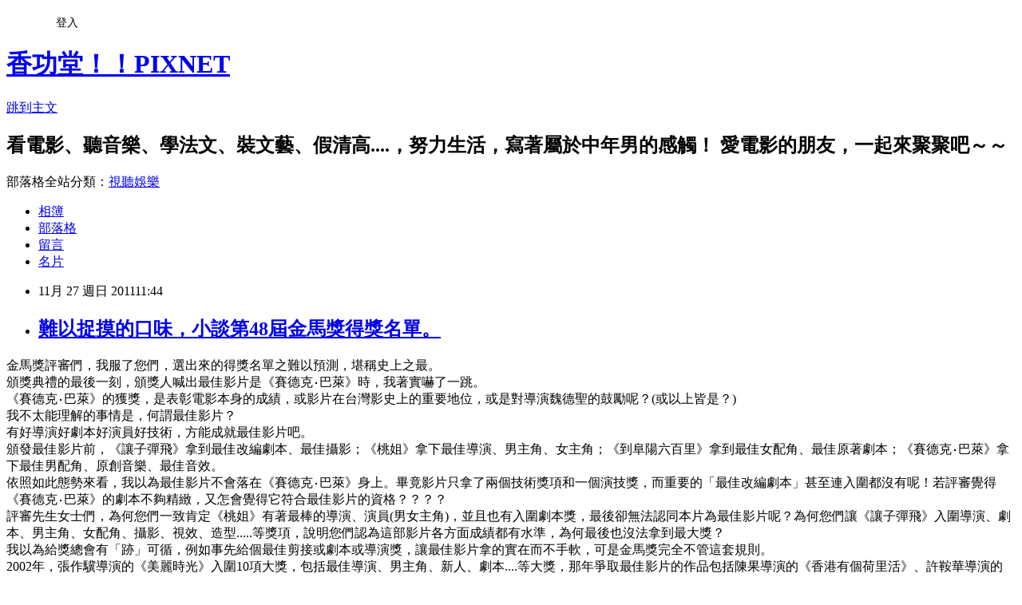

--- FILE ---
content_type: text/html; charset=utf-8
request_url: https://hatsocks1975.pixnet.net/blog/posts/5039512476
body_size: 44454
content:
<!DOCTYPE html><html lang="zh-TW"><head><meta charSet="utf-8"/><meta name="viewport" content="width=device-width, initial-scale=1"/><link rel="stylesheet" href="https://static.1px.tw/blog-next/_next/static/chunks/b1e52b495cc0137c.css" data-precedence="next"/><link rel="stylesheet" href="/fix.css?v=202601180853" type="text/css" data-precedence="medium"/><link rel="stylesheet" href="https://s3.1px.tw/blog/theme/choc/iframe-popup.css?v=202601180853" type="text/css" data-precedence="medium"/><link rel="stylesheet" href="https://s3.1px.tw/blog/theme/choc/plugins.min.css?v=202601180853" type="text/css" data-precedence="medium"/><link rel="stylesheet" href="https://s3.1px.tw/blog/theme/choc/openid-comment.css?v=202601180853" type="text/css" data-precedence="medium"/><link rel="stylesheet" href="https://s3.1px.tw/blog/theme/choc/style.min.css?v=202601180853" type="text/css" data-precedence="medium"/><link rel="stylesheet" href="https://s3.1px.tw/blog/theme/choc/main.min.css?v=202601180853" type="text/css" data-precedence="medium"/><link rel="stylesheet" href="https://pimg.1px.tw/hatsocks1975/assets/hatsocks1975.css?v=202601180853" type="text/css" data-precedence="medium"/><link rel="stylesheet" href="https://s3.1px.tw/blog/theme/choc/author-info.css?v=202601180853" type="text/css" data-precedence="medium"/><link rel="stylesheet" href="https://s3.1px.tw/blog/theme/choc/idlePop.min.css?v=202601180853" type="text/css" data-precedence="medium"/><link rel="preload" as="script" fetchPriority="low" href="https://static.1px.tw/blog-next/_next/static/chunks/94688e2baa9fea03.js"/><script src="https://static.1px.tw/blog-next/_next/static/chunks/41eaa5427c45ebcc.js" async=""></script><script src="https://static.1px.tw/blog-next/_next/static/chunks/e2c6231760bc85bd.js" async=""></script><script src="https://static.1px.tw/blog-next/_next/static/chunks/94bde6376cf279be.js" async=""></script><script src="https://static.1px.tw/blog-next/_next/static/chunks/426b9d9d938a9eb4.js" async=""></script><script src="https://static.1px.tw/blog-next/_next/static/chunks/turbopack-5021d21b4b170dda.js" async=""></script><script src="https://static.1px.tw/blog-next/_next/static/chunks/ff1a16fafef87110.js" async=""></script><script src="https://static.1px.tw/blog-next/_next/static/chunks/e308b2b9ce476a3e.js" async=""></script><script src="https://static.1px.tw/blog-next/_next/static/chunks/2bf79572a40338b7.js" async=""></script><script src="https://static.1px.tw/blog-next/_next/static/chunks/d3c6eed28c1dd8e2.js" async=""></script><script src="https://static.1px.tw/blog-next/_next/static/chunks/d4d39cfc2a072218.js" async=""></script><script src="https://static.1px.tw/blog-next/_next/static/chunks/6a5d72c05b9cd4ba.js" async=""></script><script src="https://static.1px.tw/blog-next/_next/static/chunks/8af6103cf1375f47.js" async=""></script><script src="https://static.1px.tw/blog-next/_next/static/chunks/60d08651d643cedc.js" async=""></script><script src="https://static.1px.tw/blog-next/_next/static/chunks/0ae21416dac1fa83.js" async=""></script><script src="https://static.1px.tw/blog-next/_next/static/chunks/6d1100e43ad18157.js" async=""></script><script src="https://static.1px.tw/blog-next/_next/static/chunks/87eeaf7a3b9005e8.js" async=""></script><script src="https://static.1px.tw/blog-next/_next/static/chunks/ed01c75076819ebd.js" async=""></script><script src="https://static.1px.tw/blog-next/_next/static/chunks/a4df8fc19a9a82e6.js" async=""></script><title>難以捉摸的口味，小談第48屆金馬獎得獎名單。</title><meta name="description" content=" 金馬獎評審們，我服了您們，選出來的得獎名單之難以預測，堪稱史上之最。頒獎典禮的最後一刻，頒獎人喊出最佳影片是《賽德克‧巴萊》時，我著實嚇了一跳。《賽德克‧巴萊》的獲獎，是表彰電影本身的成績，或影片在台灣影史上的重要地位，或是對導演魏德聖的鼓勵呢？(或以上皆是？)我不太能理解的事情是，何謂最佳影片？有好導演好劇本好演員好技術，方能成就最佳影片吧。頒發最佳影片前，《讓子彈飛》拿到最佳改編劇本、最佳攝影；《桃姐》拿下最佳導演、男主角、女主角；《到阜陽六百里》拿到最佳女配角、最佳原著劇本；《賽德克‧巴萊》拿下最佳男配角、原創音樂、最佳音效。依照如此態勢來看，我以為最佳影片不會落在《賽德克‧巴萊》身上。畢竟影片只拿了兩個技術獎項和一個演技獎，而重要的「最佳改編劇本」甚至連入圍都沒有呢！若評審覺得《賽德克‧巴萊》的劇本不夠精緻，又怎會覺得它符合最佳影片的資格？？？？評審先生女士們，為何您們一致肯定《桃姐》有著最棒的導演、演員(男女主角)，並且也有入圍劇本獎，最後卻無法認同本片為最佳影片呢？為何您們讓《讓子彈飛》入圍導演、劇本、男主角、女配角、攝影、視效、造型.....等獎項，說明您們認為這部影片各方面成績都有水準，為何最後也沒法拿到最大獎？我以為給獎總會有「跡」可循，例如事先給個最佳剪接或劇本或導演獎，讓最佳影片拿的實在而不手軟，可是金馬獎完全不管這套規則。2002年，張作驥導演的《美麗時光》入圍10項大獎，包括最佳導演、男主角、新人、劇本....等大獎，那年爭取最佳影片的作品包括陳果導演的《香港有個荷里活》、許鞍華導演的《男人四十》、陳可辛導演的《三更之回家》和林華全導演的《走火槍》。頒發最佳影片前，《香港有個荷里活》拿到導演獎、造型、音效；《三更之回家》拿到最佳男主角獎、攝影；《男人四十》獲得最佳女配角、新人獎和原著劇本；張導的《美麗時光》在典禮上僅僅獲得年度最佳台灣電影和觀眾票選最佳影片兩個有點安慰性質的小獎，熟料，典禮最大獎宣布，《美麗時光》竟一舉搶下最後大獎，當時我也不能理解評審們給獎的標準。《美麗時光》的勝出，是因為它個別獎項拆開來看不突出，全部集合在一起反而是整體表現第一名？？？？也罷，人心複雜難測。金馬評審的心更難揣測。"/><meta name="author" content="香功堂！！PIXNET"/><meta name="google-adsense-platform-account" content="pub-2647689032095179"/><meta name="fb:app_id" content="101730233200171"/><link rel="canonical" href="https://hatsocks1975.pixnet.net/blog/posts/5039512476"/><meta property="og:title" content="難以捉摸的口味，小談第48屆金馬獎得獎名單。"/><meta property="og:description" content=" 金馬獎評審們，我服了您們，選出來的得獎名單之難以預測，堪稱史上之最。頒獎典禮的最後一刻，頒獎人喊出最佳影片是《賽德克‧巴萊》時，我著實嚇了一跳。《賽德克‧巴萊》的獲獎，是表彰電影本身的成績，或影片在台灣影史上的重要地位，或是對導演魏德聖的鼓勵呢？(或以上皆是？)我不太能理解的事情是，何謂最佳影片？有好導演好劇本好演員好技術，方能成就最佳影片吧。頒發最佳影片前，《讓子彈飛》拿到最佳改編劇本、最佳攝影；《桃姐》拿下最佳導演、男主角、女主角；《到阜陽六百里》拿到最佳女配角、最佳原著劇本；《賽德克‧巴萊》拿下最佳男配角、原創音樂、最佳音效。依照如此態勢來看，我以為最佳影片不會落在《賽德克‧巴萊》身上。畢竟影片只拿了兩個技術獎項和一個演技獎，而重要的「最佳改編劇本」甚至連入圍都沒有呢！若評審覺得《賽德克‧巴萊》的劇本不夠精緻，又怎會覺得它符合最佳影片的資格？？？？評審先生女士們，為何您們一致肯定《桃姐》有著最棒的導演、演員(男女主角)，並且也有入圍劇本獎，最後卻無法認同本片為最佳影片呢？為何您們讓《讓子彈飛》入圍導演、劇本、男主角、女配角、攝影、視效、造型.....等獎項，說明您們認為這部影片各方面成績都有水準，為何最後也沒法拿到最大獎？我以為給獎總會有「跡」可循，例如事先給個最佳剪接或劇本或導演獎，讓最佳影片拿的實在而不手軟，可是金馬獎完全不管這套規則。2002年，張作驥導演的《美麗時光》入圍10項大獎，包括最佳導演、男主角、新人、劇本....等大獎，那年爭取最佳影片的作品包括陳果導演的《香港有個荷里活》、許鞍華導演的《男人四十》、陳可辛導演的《三更之回家》和林華全導演的《走火槍》。頒發最佳影片前，《香港有個荷里活》拿到導演獎、造型、音效；《三更之回家》拿到最佳男主角獎、攝影；《男人四十》獲得最佳女配角、新人獎和原著劇本；張導的《美麗時光》在典禮上僅僅獲得年度最佳台灣電影和觀眾票選最佳影片兩個有點安慰性質的小獎，熟料，典禮最大獎宣布，《美麗時光》竟一舉搶下最後大獎，當時我也不能理解評審們給獎的標準。《美麗時光》的勝出，是因為它個別獎項拆開來看不突出，全部集合在一起反而是整體表現第一名？？？？也罷，人心複雜難測。金馬評審的心更難揣測。"/><meta property="og:url" content="https://hatsocks1975.pixnet.net/blog/posts/5039512476"/><meta property="og:image" content="https://pimg.1px.tw/hatsocks1975/1322365556-1118672621.jpg"/><meta property="og:type" content="article"/><meta name="twitter:card" content="summary_large_image"/><meta name="twitter:title" content="難以捉摸的口味，小談第48屆金馬獎得獎名單。"/><meta name="twitter:description" content=" 金馬獎評審們，我服了您們，選出來的得獎名單之難以預測，堪稱史上之最。頒獎典禮的最後一刻，頒獎人喊出最佳影片是《賽德克‧巴萊》時，我著實嚇了一跳。《賽德克‧巴萊》的獲獎，是表彰電影本身的成績，或影片在台灣影史上的重要地位，或是對導演魏德聖的鼓勵呢？(或以上皆是？)我不太能理解的事情是，何謂最佳影片？有好導演好劇本好演員好技術，方能成就最佳影片吧。頒發最佳影片前，《讓子彈飛》拿到最佳改編劇本、最佳攝影；《桃姐》拿下最佳導演、男主角、女主角；《到阜陽六百里》拿到最佳女配角、最佳原著劇本；《賽德克‧巴萊》拿下最佳男配角、原創音樂、最佳音效。依照如此態勢來看，我以為最佳影片不會落在《賽德克‧巴萊》身上。畢竟影片只拿了兩個技術獎項和一個演技獎，而重要的「最佳改編劇本」甚至連入圍都沒有呢！若評審覺得《賽德克‧巴萊》的劇本不夠精緻，又怎會覺得它符合最佳影片的資格？？？？評審先生女士們，為何您們一致肯定《桃姐》有著最棒的導演、演員(男女主角)，並且也有入圍劇本獎，最後卻無法認同本片為最佳影片呢？為何您們讓《讓子彈飛》入圍導演、劇本、男主角、女配角、攝影、視效、造型.....等獎項，說明您們認為這部影片各方面成績都有水準，為何最後也沒法拿到最大獎？我以為給獎總會有「跡」可循，例如事先給個最佳剪接或劇本或導演獎，讓最佳影片拿的實在而不手軟，可是金馬獎完全不管這套規則。2002年，張作驥導演的《美麗時光》入圍10項大獎，包括最佳導演、男主角、新人、劇本....等大獎，那年爭取最佳影片的作品包括陳果導演的《香港有個荷里活》、許鞍華導演的《男人四十》、陳可辛導演的《三更之回家》和林華全導演的《走火槍》。頒發最佳影片前，《香港有個荷里活》拿到導演獎、造型、音效；《三更之回家》拿到最佳男主角獎、攝影；《男人四十》獲得最佳女配角、新人獎和原著劇本；張導的《美麗時光》在典禮上僅僅獲得年度最佳台灣電影和觀眾票選最佳影片兩個有點安慰性質的小獎，熟料，典禮最大獎宣布，《美麗時光》竟一舉搶下最後大獎，當時我也不能理解評審們給獎的標準。《美麗時光》的勝出，是因為它個別獎項拆開來看不突出，全部集合在一起反而是整體表現第一名？？？？也罷，人心複雜難測。金馬評審的心更難揣測。"/><meta name="twitter:image" content="https://pimg.1px.tw/hatsocks1975/1322365556-1118672621.jpg"/><link rel="icon" href="/favicon.ico?favicon.a62c60e0.ico" sizes="32x32" type="image/x-icon"/><script src="https://static.1px.tw/blog-next/_next/static/chunks/a6dad97d9634a72d.js" noModule=""></script></head><body><!--$--><!--/$--><!--$?--><template id="B:0"></template><!--/$--><script>requestAnimationFrame(function(){$RT=performance.now()});</script><script src="https://static.1px.tw/blog-next/_next/static/chunks/94688e2baa9fea03.js" id="_R_" async=""></script><div hidden id="S:0"><script id="pixnet-vars">
        window.PIXNET = {
          post_id: "5039512476",
          name: "hatsocks1975",
          user_id: 0,
          blog_id: "2084384",
          display_ads: true,
          ad_options: {"chictrip":false}
        };
      </script><script type="text/javascript" src="https://code.jquery.com/jquery-latest.min.js"></script><script id="json-ld-article-script" type="application/ld+json">{"@context":"https:\u002F\u002Fschema.org","@type":"BlogPosting","isAccessibleForFree":true,"mainEntityOfPage":{"@type":"WebPage","@id":"https:\u002F\u002Fhatsocks1975.pixnet.net\u002Fblog\u002Fposts\u002F5039512476"},"headline":"難以捉摸的口味，小談第48屆金馬獎得獎名單。","description":"\u003Cimg title=\"48-goldenhorse-01.jpg\" src=\"http:\u002F\u002Fpic.pimg.tw\u002Fhatsocks1975\u002F1322365556-1118672621.jpg\" alt=\"48-goldenhorse-01.jpg\" border=\"0\" \u002F\u003E\u003Cbr \u002F\u003E\u003Cbr\u003E&#13; 金馬獎評審們，我服了您們，選出來的得獎名單之難以預測，堪稱史上之最。\u003Cbr\u003E頒獎典禮的最後一刻，頒獎人喊出最佳影片是《賽德克‧巴萊》時，我著實嚇了一跳。\u003Cbr\u003E《賽德克‧巴萊》的獲獎，是表彰電影本身的成績，或影片在台灣影史上的重要地位，或是對導演魏德聖的鼓勵呢？(或以上皆是？)\u003Cbr\u003E我不太能理解的事情是，何謂最佳影片？\u003Cbr\u003E有好導演好劇本好演員好技術，方能成就最佳影片吧。\u003Cbr\u003E頒發最佳影片前，《讓子彈飛》拿到最佳改編劇本、最佳攝影；《桃姐》拿下最佳導演、男主角、女主角；《到阜陽六百里》拿到最佳女配角、最佳原著劇本；《賽德克‧巴萊》拿下最佳男配角、原創音樂、最佳音效。\u003Cbr\u003E依照如此態勢來看，我以為最佳影片不會落在《賽德克‧巴萊》身上。畢竟影片只拿了兩個技術獎項和一個演技獎，而重要的「最佳改編劇本」甚至連入圍都沒有呢！若評審覺得《賽德克‧巴萊》的劇本不夠精緻，又怎會覺得它符合最佳影片的資格？？？？\u003Cbr\u003E評審先生女士們，為何您們一致肯定《桃姐》有著最棒的導演、演員(男女主角)，並且也有入圍劇本獎，最後卻無法認同本片為最佳影片呢？為何您們讓《讓子彈飛》入圍導演、劇本、男主角、女配角、攝影、視效、造型.....等獎項，說明您們認為這部影片各方面成績都有水準，為何最後也沒法拿到最大獎？\u003Cbr\u003E我以為給獎總會有「跡」可循，例如事先給個最佳剪接或劇本或導演獎，讓最佳影片拿的實在而不手軟，可是金馬獎完全不管這套規則。\u003Cbr\u003E2002年，張作驥導演的《美麗時光》入圍10項大獎，包括最佳導演、男主角、新人、劇本....等大獎，那年爭取最佳影片的作品包括陳果導演的《香港有個荷里活》、許鞍華導演的《男人四十》、陳可辛導演的《三更之回家》和林華全導演的《走火槍》。\u003Cbr\u003E頒發最佳影片前，《香港有個荷里活》拿到導演獎、造型、音效；《三更之回家》拿到最佳男主角獎、攝影；《男人四十》獲得最佳女配角、新人獎和原著劇本；張導的《美麗時光》在典禮上僅僅獲得年度最佳台灣電影和觀眾票選最佳影片兩個有點安慰性質的小獎，熟料，典禮最大獎宣布，《美麗時光》竟一舉搶下最後大獎，當時我也不能理解評審們給獎的標準。\u003Cbr\u003E《美麗時光》的勝出，是因為它個別獎項拆開來看不突出，全部集合在一起反而是整體表現第一名？？？？\u003Cbr\u003E也罷，人心複雜難測。金馬評審的心更難揣測。","articleBody":"\u003Cp\u003E\u003Cimg title=\"48-goldenhorse-01.jpg\" src=\"https:\u002F\u002Fpimg.1px.tw\u002Fhatsocks1975\u002F1322365556-1118672621.jpg\" alt=\"48-goldenhorse-01.jpg\" border=\"0\" \u002F\u003E\u003C\u002Fp\u003E\r\n\u003Cp\u003E金馬獎評審們，我服了您們，選出來的得獎名單之難以預測，堪稱史上之最。\u003Cbr \u002F\u003E頒獎典禮的最後一刻，頒獎人喊出最佳影片是《賽德克‧巴萊》時，我著實嚇了一跳。\u003Cbr \u002F\u003E《賽德克‧巴萊》的獲獎，是表彰電影本身的成績，或影片在台灣影史上的重要地位，或是對導演魏德聖的鼓勵呢？(或以上皆是？)\u003Cbr \u002F\u003E我不太能理解的事情是，何謂最佳影片？\u003Cbr \u002F\u003E有好導演好劇本好演員好技術，方能成就最佳影片吧。\u003Cbr \u002F\u003E頒發最佳影片前，《讓子彈飛》拿到最佳改編劇本、最佳攝影；《桃姐》拿下最佳導演、男主角、女主角；《到阜陽六百里》拿到最佳女配角、最佳原著劇本；《賽德克‧巴萊》拿下最佳男配角、原創音樂、最佳音效。\u003Cbr \u002F\u003E依照如此態勢來看，我以為最佳影片不會落在《賽德克‧巴萊》身上。畢竟影片只拿了兩個技術獎項和一個演技獎，而重要的「最佳改編劇本」甚至連入圍都沒有呢！若評審覺得《賽德克‧巴萊》的劇本不夠精緻，又怎會覺得它符合最佳影片的資格？？？？\u003Cbr \u002F\u003E評審先生女士們，為何您們一致肯定《桃姐》有著最棒的導演、演員(男女主角)，並且也有入圍劇本獎，最後卻無法認同本片為最佳影片呢？為何您們讓《讓子彈飛》入圍導演、劇本、男主角、女配角、攝影、視效、造型.....等獎項，說明您們認為這部影片各方面成績都有水準，為何最後也沒法拿到最大獎？\u003Cbr \u002F\u003E我以為給獎總會有「跡」可循，例如事先給個最佳剪接或劇本或導演獎，讓最佳影片拿的實在而不手軟，可是金馬獎完全不管這套規則。\u003Cbr \u002F\u003E2002年，張作驥導演的《美麗時光》入圍10項大獎，包括最佳導演、男主角、新人、劇本....等大獎，那年爭取最佳影片的作品包括陳果導演的《香港有個荷里活》、許鞍華導演的《男人四十》、陳可辛導演的《三更之回家》和林華全導演的《走火槍》。\u003Cbr \u002F\u003E頒發最佳影片前，《香港有個荷里活》拿到導演獎、造型、音效；《三更之回家》拿到最佳男主角獎、攝影；《男人四十》獲得最佳女配角、新人獎和原著劇本；張導的《美麗時光》在典禮上僅僅獲得年度最佳台灣電影和觀眾票選最佳影片兩個有點安慰性質的小獎，熟料，典禮最大獎宣布，《美麗時光》竟一舉搶下最後大獎，當時我也不能理解評審們給獎的標準。\u003Cbr \u002F\u003E《美麗時光》的勝出，是因為它個別獎項拆開來看不突出，全部集合在一起反而是整體表現第一名？？？？\u003Cbr \u002F\u003E也罷，人心複雜難測。金馬評審的心更難揣測。\u003C\u002Fp\u003E\r\n\u003Cp\u003E台灣電影連三年拿下金馬最佳影片。(2009《不能沒有你》、2010《當愛來的時候》)\u003Cbr \u002F\u003E在此仍要好好恭喜魏德聖導演，導演的得獎感言相當誠懇，他說他明白自己作品不夠完整，《賽德克‧巴萊》沒有做好的部份，日後一定會補回來！\u003Cbr \u002F\u003E繼續加油啊魏導，我覺得《賽德克‧巴萊》根本還不是你的顛峰哩！\u003C\u002Fp\u003E\r\n\u003Cp\u003E\u003Cimg title=\"48-goldenhorse-02.jpg\" src=\"https:\u002F\u002Fpimg.1px.tw\u002Fhatsocks1975\u002F1322365556-18967096.jpg\" alt=\"48-goldenhorse-02.jpg\" border=\"0\" \u002F\u003E &nbsp;\u003C\u002Fp\u003E\r\n\u003Cp\u003E今年金馬獎的得獎名單看來頗為均分，導演給許鞍華女士，實至名歸(姜文啊，好可惜喔！)；葉德嫻終於拿到金馬獎最佳女主角了，她之前只拿過女配角獎呢；華仔憑《桃姐》一片獲得最佳男主角，我有點小意外，不過華仔的致詞很讚，他說現在台灣電影正在起飛，又說香港正在低潮，希望香港影壇能趕快跟上台灣電影的腳步。華仔一邊肯定台灣，一面又鼓勵香港。果真是個面面俱到的巨星啊。\u003Cbr \u002F\u003E《賽德克‧巴萊》的徐詣帆打敗我心目中的男配角正選人柯宇綸，恭喜花崗一郎；菜脯請再加油，你在《翻滾吧！阿信》的演出讓我相信你的未來一片寬廣！！！\u003Cbr \u002F\u003E《到阜陽六百里》的唐群真拿到最佳女配角，讚啦，我好喜歡唐群在片中的演出，希望有更多朋友看到這部影片；秦海璐真是才女耶，能演也能寫，繼以《榴槤飄飄》拿到金馬女主角獎後，今年以《到阜陽六百里》拿到最佳劇本，強！\u003Cbr \u002F\u003E典禮的表演節目部分，頒獎人還是很乾，可否事前彩排一下啊？？？？(一堆人在台上不知所云....)\u003Cbr \u002F\u003E藍正龍在頒獎台上的表現讓我很不舒服，相當地不尊重人；女神陳妍希，妳太緊張了喔，一直吃螺絲；林憶蓮和蕭敬騰表演的組曲都有水準，許久不見得林憶蓮歌聲依然魅力十足，只是.....蓮姐您的大腿肌肉好發達喔，應該常運動呴！！\u003Cbr \u002F\u003E曾志偉和曾寶儀這對父女主持搭檔，表現不算特出，但中規中矩，小有驚喜，我還挺喜歡。\u003C\u002Fp\u003E\r\n\u003Cp\u003E以下，附上第四十八屆金馬獎的完整得獎名單：\u003Cbr \u002F\u003E最佳影片：《賽德克‧巴萊》\u003Cbr \u002F\u003E最佳導演：許鞍華《桃姐》\u003Cbr \u002F\u003E最佳新導演：烏爾善《刀見笑》\u003Cbr \u002F\u003E最佳男主角：劉德華《桃姐》\u003Cbr \u002F\u003E最佳女主角：葉德嫻《桃姐》\u003Cbr \u002F\u003E最佳男配角：徐詣帆《賽德克‧巴萊》\u003Cbr \u002F\u003E最佳女配角：唐群《到阜陽六百里》\u003Cbr \u002F\u003E最佳新演員：柯震東《那些年,我們一起追的女孩》\u003Cspan style=\"color: #ff0000;\"\u003E(據說網路上一片哀號，認為牧師先生輸的冤枉，不過這個獎項我覺得誰得都好，畢竟大家真的都表現的很出色哩。)\u003C\u002Fspan\u003E\u003Cbr \u002F\u003E最佳原著劇本：楊南倩、鄧勇星、秦海璐、葛文哲、席然《到阜陽六百裡》\u003Cbr \u002F\u003E最佳改編劇本：朱蘇進、述平、姜文、郭俊立、危笑、李不空《讓子彈飛》\u003Cspan style=\"color: #ff0000;\"\u003E(劇本真的很棒，這片我看了兩次，第二次加倍喜歡這個聰明又大器十足的劇本啊！)\u003C\u002Fspan\u003E\u003Cbr \u002F\u003E最佳攝影：趙非《讓子彈飛》\u003Cbr \u002F\u003E最佳視覺效果：翁國賢, 姜鍾翊《武俠》\u003Cbr \u002F\u003E最佳美術設計：奚仲文《武俠》\u003Cbr \u002F\u003E最佳造型設計：郝藝《刀見笑》\u003Cbr \u002F\u003E最佳動作設計：甄子丹《武俠》\u003Cbr \u002F\u003E最佳原創電影音樂：何國杰《賽德克‧巴萊》\u003Cbr \u002F\u003E最佳原創電影歌曲：完美落地-詞曲唱亂彈阿翔（陳泰翔）《翻滾吧！阿信》\u003Cspan style=\"color: #ff0000;\"\u003E(恭喜恭喜！！！！)\u003C\u002Fspan\u003E\u003Cbr \u002F\u003E最佳剪輯：陳曉東《尋找背海的人》\u003Cbr \u002F\u003E最佳音效：杜篤之、湯湘竹、吳\u003Cbr \u002F\u003E書瑤《賽德克‧巴萊》\u003Cbr \u002F\u003E最佳创作短片：《小偷》\u003Cbr \u002F\u003E最佳紀錄片：《金城小子》\u003Cbr \u002F\u003E年度台灣傑出電影工作者：王偉六\u003Cbr \u002F\u003E終身成就紀念獎：丁善璽\u003C\u002Fp\u003E","image":["https:\u002F\u002Fpimg.1px.tw\u002Fhatsocks1975\u002F1322365556-1118672621.jpg"],"author":{"@type":"Person","name":"香功堂！！PIXNET","url":"https:\u002F\u002Fwww.pixnet.net\u002Fpcard\u002Fhatsocks1975"},"publisher":{"@type":"Organization","name":"香功堂！！PIXNET","logo":{"@type":"ImageObject","url":"https:\u002F\u002Fs3.1px.tw\u002Fblog\u002Fcommon\u002Favatar\u002Fblog_cover_light.jpg"}},"datePublished":"2011-11-27T03:44:23.000Z","dateModified":"","keywords":[],"articleSection":"頒獎典禮看這裡"}</script><template id="P:1"></template><template id="P:2"></template><template id="P:3"></template><section aria-label="Notifications alt+T" tabindex="-1" aria-live="polite" aria-relevant="additions text" aria-atomic="false"></section></div><script>(self.__next_f=self.__next_f||[]).push([0])</script><script>self.__next_f.push([1,"1:\"$Sreact.fragment\"\n3:I[39756,[\"https://static.1px.tw/blog-next/_next/static/chunks/ff1a16fafef87110.js\",\"https://static.1px.tw/blog-next/_next/static/chunks/e308b2b9ce476a3e.js\"],\"default\"]\n4:I[53536,[\"https://static.1px.tw/blog-next/_next/static/chunks/ff1a16fafef87110.js\",\"https://static.1px.tw/blog-next/_next/static/chunks/e308b2b9ce476a3e.js\"],\"default\"]\n6:I[97367,[\"https://static.1px.tw/blog-next/_next/static/chunks/ff1a16fafef87110.js\",\"https://static.1px.tw/blog-next/_next/static/chunks/e308b2b9ce476a3e.js\"],\"OutletBoundary\"]\n8:I[97367,[\"https://static.1px.tw/blog-next/_next/static/chunks/ff1a16fafef87110.js\",\"https://static.1px.tw/blog-next/_next/static/chunks/e308b2b9ce476a3e.js\"],\"ViewportBoundary\"]\na:I[97367,[\"https://static.1px.tw/blog-next/_next/static/chunks/ff1a16fafef87110.js\",\"https://static.1px.tw/blog-next/_next/static/chunks/e308b2b9ce476a3e.js\"],\"MetadataBoundary\"]\nc:I[63491,[\"https://static.1px.tw/blog-next/_next/static/chunks/2bf79572a40338b7.js\",\"https://static.1px.tw/blog-next/_next/static/chunks/d3c6eed28c1dd8e2.js\"],\"default\"]\n:HL[\"https://static.1px.tw/blog-next/_next/static/chunks/b1e52b495cc0137c.css\",\"style\"]\n"])</script><script>self.__next_f.push([1,"0:{\"P\":null,\"b\":\"jLMCWaFgMfR_swzrVDvgI\",\"c\":[\"\",\"blog\",\"posts\",\"5039512476\"],\"q\":\"\",\"i\":false,\"f\":[[[\"\",{\"children\":[\"blog\",{\"children\":[\"posts\",{\"children\":[[\"id\",\"5039512476\",\"d\"],{\"children\":[\"__PAGE__\",{}]}]}]}]},\"$undefined\",\"$undefined\",true],[[\"$\",\"$1\",\"c\",{\"children\":[[[\"$\",\"script\",\"script-0\",{\"src\":\"https://static.1px.tw/blog-next/_next/static/chunks/d4d39cfc2a072218.js\",\"async\":true,\"nonce\":\"$undefined\"}],[\"$\",\"script\",\"script-1\",{\"src\":\"https://static.1px.tw/blog-next/_next/static/chunks/6a5d72c05b9cd4ba.js\",\"async\":true,\"nonce\":\"$undefined\"}],[\"$\",\"script\",\"script-2\",{\"src\":\"https://static.1px.tw/blog-next/_next/static/chunks/8af6103cf1375f47.js\",\"async\":true,\"nonce\":\"$undefined\"}]],\"$L2\"]}],{\"children\":[[\"$\",\"$1\",\"c\",{\"children\":[null,[\"$\",\"$L3\",null,{\"parallelRouterKey\":\"children\",\"error\":\"$undefined\",\"errorStyles\":\"$undefined\",\"errorScripts\":\"$undefined\",\"template\":[\"$\",\"$L4\",null,{}],\"templateStyles\":\"$undefined\",\"templateScripts\":\"$undefined\",\"notFound\":\"$undefined\",\"forbidden\":\"$undefined\",\"unauthorized\":\"$undefined\"}]]}],{\"children\":[[\"$\",\"$1\",\"c\",{\"children\":[null,[\"$\",\"$L3\",null,{\"parallelRouterKey\":\"children\",\"error\":\"$undefined\",\"errorStyles\":\"$undefined\",\"errorScripts\":\"$undefined\",\"template\":[\"$\",\"$L4\",null,{}],\"templateStyles\":\"$undefined\",\"templateScripts\":\"$undefined\",\"notFound\":\"$undefined\",\"forbidden\":\"$undefined\",\"unauthorized\":\"$undefined\"}]]}],{\"children\":[[\"$\",\"$1\",\"c\",{\"children\":[null,[\"$\",\"$L3\",null,{\"parallelRouterKey\":\"children\",\"error\":\"$undefined\",\"errorStyles\":\"$undefined\",\"errorScripts\":\"$undefined\",\"template\":[\"$\",\"$L4\",null,{}],\"templateStyles\":\"$undefined\",\"templateScripts\":\"$undefined\",\"notFound\":\"$undefined\",\"forbidden\":\"$undefined\",\"unauthorized\":\"$undefined\"}]]}],{\"children\":[[\"$\",\"$1\",\"c\",{\"children\":[\"$L5\",[[\"$\",\"link\",\"0\",{\"rel\":\"stylesheet\",\"href\":\"https://static.1px.tw/blog-next/_next/static/chunks/b1e52b495cc0137c.css\",\"precedence\":\"next\",\"crossOrigin\":\"$undefined\",\"nonce\":\"$undefined\"}],[\"$\",\"script\",\"script-0\",{\"src\":\"https://static.1px.tw/blog-next/_next/static/chunks/0ae21416dac1fa83.js\",\"async\":true,\"nonce\":\"$undefined\"}],[\"$\",\"script\",\"script-1\",{\"src\":\"https://static.1px.tw/blog-next/_next/static/chunks/6d1100e43ad18157.js\",\"async\":true,\"nonce\":\"$undefined\"}],[\"$\",\"script\",\"script-2\",{\"src\":\"https://static.1px.tw/blog-next/_next/static/chunks/87eeaf7a3b9005e8.js\",\"async\":true,\"nonce\":\"$undefined\"}],[\"$\",\"script\",\"script-3\",{\"src\":\"https://static.1px.tw/blog-next/_next/static/chunks/ed01c75076819ebd.js\",\"async\":true,\"nonce\":\"$undefined\"}],[\"$\",\"script\",\"script-4\",{\"src\":\"https://static.1px.tw/blog-next/_next/static/chunks/a4df8fc19a9a82e6.js\",\"async\":true,\"nonce\":\"$undefined\"}]],[\"$\",\"$L6\",null,{\"children\":\"$@7\"}]]}],{},null,false,false]},null,false,false]},null,false,false]},null,false,false]},null,false,false],[\"$\",\"$1\",\"h\",{\"children\":[null,[\"$\",\"$L8\",null,{\"children\":\"$@9\"}],[\"$\",\"$La\",null,{\"children\":\"$@b\"}],null]}],false]],\"m\":\"$undefined\",\"G\":[\"$c\",[]],\"S\":false}\n"])</script><script>self.__next_f.push([1,"9:[[\"$\",\"meta\",\"0\",{\"charSet\":\"utf-8\"}],[\"$\",\"meta\",\"1\",{\"name\":\"viewport\",\"content\":\"width=device-width, initial-scale=1\"}]]\n"])</script><script>self.__next_f.push([1,"d:I[79520,[\"https://static.1px.tw/blog-next/_next/static/chunks/d4d39cfc2a072218.js\",\"https://static.1px.tw/blog-next/_next/static/chunks/6a5d72c05b9cd4ba.js\",\"https://static.1px.tw/blog-next/_next/static/chunks/8af6103cf1375f47.js\"],\"\"]\n10:I[2352,[\"https://static.1px.tw/blog-next/_next/static/chunks/d4d39cfc2a072218.js\",\"https://static.1px.tw/blog-next/_next/static/chunks/6a5d72c05b9cd4ba.js\",\"https://static.1px.tw/blog-next/_next/static/chunks/8af6103cf1375f47.js\"],\"AdultWarningModal\"]\n11:I[69182,[\"https://static.1px.tw/blog-next/_next/static/chunks/d4d39cfc2a072218.js\",\"https://static.1px.tw/blog-next/_next/static/chunks/6a5d72c05b9cd4ba.js\",\"https://static.1px.tw/blog-next/_next/static/chunks/8af6103cf1375f47.js\"],\"HydrationComplete\"]\n12:I[12985,[\"https://static.1px.tw/blog-next/_next/static/chunks/d4d39cfc2a072218.js\",\"https://static.1px.tw/blog-next/_next/static/chunks/6a5d72c05b9cd4ba.js\",\"https://static.1px.tw/blog-next/_next/static/chunks/8af6103cf1375f47.js\"],\"NuqsAdapter\"]\n13:I[82782,[\"https://static.1px.tw/blog-next/_next/static/chunks/d4d39cfc2a072218.js\",\"https://static.1px.tw/blog-next/_next/static/chunks/6a5d72c05b9cd4ba.js\",\"https://static.1px.tw/blog-next/_next/static/chunks/8af6103cf1375f47.js\"],\"RefineContext\"]\n14:I[29306,[\"https://static.1px.tw/blog-next/_next/static/chunks/d4d39cfc2a072218.js\",\"https://static.1px.tw/blog-next/_next/static/chunks/6a5d72c05b9cd4ba.js\",\"https://static.1px.tw/blog-next/_next/static/chunks/8af6103cf1375f47.js\",\"https://static.1px.tw/blog-next/_next/static/chunks/60d08651d643cedc.js\",\"https://static.1px.tw/blog-next/_next/static/chunks/d3c6eed28c1dd8e2.js\"],\"default\"]\n2:[\"$\",\"html\",null,{\"lang\":\"zh-TW\",\"children\":[[\"$\",\"$Ld\",null,{\"id\":\"google-tag-manager\",\"strategy\":\"afterInteractive\",\"children\":\"\\n(function(w,d,s,l,i){w[l]=w[l]||[];w[l].push({'gtm.start':\\nnew Date().getTime(),event:'gtm.js'});var f=d.getElementsByTagName(s)[0],\\nj=d.createElement(s),dl=l!='dataLayer'?'\u0026l='+l:'';j.async=true;j.src=\\n'https://www.googletagmanager.com/gtm.js?id='+i+dl;f.parentNode.insertBefore(j,f);\\n})(window,document,'script','dataLayer','GTM-TRLQMPKX');\\n  \"}],\"$Le\",\"$Lf\",[\"$\",\"body\",null,{\"children\":[[\"$\",\"$L10\",null,{\"display\":false}],[\"$\",\"$L11\",null,{}],[\"$\",\"$L12\",null,{\"children\":[\"$\",\"$L13\",null,{\"children\":[\"$\",\"$L3\",null,{\"parallelRouterKey\":\"children\",\"error\":\"$undefined\",\"errorStyles\":\"$undefined\",\"errorScripts\":\"$undefined\",\"template\":[\"$\",\"$L4\",null,{}],\"templateStyles\":\"$undefined\",\"templateScripts\":\"$undefined\",\"notFound\":[[\"$\",\"$L14\",null,{}],[]],\"forbidden\":\"$undefined\",\"unauthorized\":\"$undefined\"}]}]}]]}]]}]\n"])</script><script>self.__next_f.push([1,"e:null\nf:null\n"])</script><script>self.__next_f.push([1,"5:[[\"$\",\"script\",null,{\"id\":\"pixnet-vars\",\"children\":\"\\n        window.PIXNET = {\\n          post_id: \\\"5039512476\\\",\\n          name: \\\"hatsocks1975\\\",\\n          user_id: 0,\\n          blog_id: \\\"2084384\\\",\\n          display_ads: true,\\n          ad_options: {\\\"chictrip\\\":false}\\n        };\\n      \"}],\"$L15\"]\n"])</script><script>self.__next_f.push([1,"b:[[\"$\",\"title\",\"0\",{\"children\":\"難以捉摸的口味，小談第48屆金馬獎得獎名單。\"}],[\"$\",\"meta\",\"1\",{\"name\":\"description\",\"content\":\"\\r 金馬獎評審們，我服了您們，選出來的得獎名單之難以預測，堪稱史上之最。頒獎典禮的最後一刻，頒獎人喊出最佳影片是《賽德克‧巴萊》時，我著實嚇了一跳。《賽德克‧巴萊》的獲獎，是表彰電影本身的成績，或影片在台灣影史上的重要地位，或是對導演魏德聖的鼓勵呢？(或以上皆是？)我不太能理解的事情是，何謂最佳影片？有好導演好劇本好演員好技術，方能成就最佳影片吧。頒發最佳影片前，《讓子彈飛》拿到最佳改編劇本、最佳攝影；《桃姐》拿下最佳導演、男主角、女主角；《到阜陽六百里》拿到最佳女配角、最佳原著劇本；《賽德克‧巴萊》拿下最佳男配角、原創音樂、最佳音效。依照如此態勢來看，我以為最佳影片不會落在《賽德克‧巴萊》身上。畢竟影片只拿了兩個技術獎項和一個演技獎，而重要的「最佳改編劇本」甚至連入圍都沒有呢！若評審覺得《賽德克‧巴萊》的劇本不夠精緻，又怎會覺得它符合最佳影片的資格？？？？評審先生女士們，為何您們一致肯定《桃姐》有著最棒的導演、演員(男女主角)，並且也有入圍劇本獎，最後卻無法認同本片為最佳影片呢？為何您們讓《讓子彈飛》入圍導演、劇本、男主角、女配角、攝影、視效、造型.....等獎項，說明您們認為這部影片各方面成績都有水準，為何最後也沒法拿到最大獎？我以為給獎總會有「跡」可循，例如事先給個最佳剪接或劇本或導演獎，讓最佳影片拿的實在而不手軟，可是金馬獎完全不管這套規則。2002年，張作驥導演的《美麗時光》入圍10項大獎，包括最佳導演、男主角、新人、劇本....等大獎，那年爭取最佳影片的作品包括陳果導演的《香港有個荷里活》、許鞍華導演的《男人四十》、陳可辛導演的《三更之回家》和林華全導演的《走火槍》。頒發最佳影片前，《香港有個荷里活》拿到導演獎、造型、音效；《三更之回家》拿到最佳男主角獎、攝影；《男人四十》獲得最佳女配角、新人獎和原著劇本；張導的《美麗時光》在典禮上僅僅獲得年度最佳台灣電影和觀眾票選最佳影片兩個有點安慰性質的小獎，熟料，典禮最大獎宣布，《美麗時光》竟一舉搶下最後大獎，當時我也不能理解評審們給獎的標準。《美麗時光》的勝出，是因為它個別獎項拆開來看不突出，全部集合在一起反而是整體表現第一名？？？？也罷，人心複雜難測。金馬評審的心更難揣測。\"}],[\"$\",\"meta\",\"2\",{\"name\":\"author\",\"content\":\"香功堂！！PIXNET\"}],[\"$\",\"meta\",\"3\",{\"name\":\"google-adsense-platform-account\",\"content\":\"pub-2647689032095179\"}],[\"$\",\"meta\",\"4\",{\"name\":\"fb:app_id\",\"content\":\"101730233200171\"}],[\"$\",\"link\",\"5\",{\"rel\":\"canonical\",\"href\":\"https://hatsocks1975.pixnet.net/blog/posts/5039512476\"}],[\"$\",\"meta\",\"6\",{\"property\":\"og:title\",\"content\":\"難以捉摸的口味，小談第48屆金馬獎得獎名單。\"}],[\"$\",\"meta\",\"7\",{\"property\":\"og:description\",\"content\":\"\\r 金馬獎評審們，我服了您們，選出來的得獎名單之難以預測，堪稱史上之最。頒獎典禮的最後一刻，頒獎人喊出最佳影片是《賽德克‧巴萊》時，我著實嚇了一跳。《賽德克‧巴萊》的獲獎，是表彰電影本身的成績，或影片在台灣影史上的重要地位，或是對導演魏德聖的鼓勵呢？(或以上皆是？)我不太能理解的事情是，何謂最佳影片？有好導演好劇本好演員好技術，方能成就最佳影片吧。頒發最佳影片前，《讓子彈飛》拿到最佳改編劇本、最佳攝影；《桃姐》拿下最佳導演、男主角、女主角；《到阜陽六百里》拿到最佳女配角、最佳原著劇本；《賽德克‧巴萊》拿下最佳男配角、原創音樂、最佳音效。依照如此態勢來看，我以為最佳影片不會落在《賽德克‧巴萊》身上。畢竟影片只拿了兩個技術獎項和一個演技獎，而重要的「最佳改編劇本」甚至連入圍都沒有呢！若評審覺得《賽德克‧巴萊》的劇本不夠精緻，又怎會覺得它符合最佳影片的資格？？？？評審先生女士們，為何您們一致肯定《桃姐》有著最棒的導演、演員(男女主角)，並且也有入圍劇本獎，最後卻無法認同本片為最佳影片呢？為何您們讓《讓子彈飛》入圍導演、劇本、男主角、女配角、攝影、視效、造型.....等獎項，說明您們認為這部影片各方面成績都有水準，為何最後也沒法拿到最大獎？我以為給獎總會有「跡」可循，例如事先給個最佳剪接或劇本或導演獎，讓最佳影片拿的實在而不手軟，可是金馬獎完全不管這套規則。2002年，張作驥導演的《美麗時光》入圍10項大獎，包括最佳導演、男主角、新人、劇本....等大獎，那年爭取最佳影片的作品包括陳果導演的《香港有個荷里活》、許鞍華導演的《男人四十》、陳可辛導演的《三更之回家》和林華全導演的《走火槍》。頒發最佳影片前，《香港有個荷里活》拿到導演獎、造型、音效；《三更之回家》拿到最佳男主角獎、攝影；《男人四十》獲得最佳女配角、新人獎和原著劇本；張導的《美麗時光》在典禮上僅僅獲得年度最佳台灣電影和觀眾票選最佳影片兩個有點安慰性質的小獎，熟料，典禮最大獎宣布，《美麗時光》竟一舉搶下最後大獎，當時我也不能理解評審們給獎的標準。《美麗時光》的勝出，是因為它個別獎項拆開來看不突出，全部集合在一起反而是整體表現第一名？？？？也罷，人心複雜難測。金馬評審的心更難揣測。\"}],[\"$\",\"meta\",\"8\",{\"property\":\"og:url\",\"content\":\"https://hatsocks1975.pixnet.net/blog/posts/5039512476\"}],[\"$\",\"meta\",\"9\",{\"property\":\"og:image\",\"content\":\"https://pimg.1px.tw/hatsocks1975/1322365556-1118672621.jpg\"}],[\"$\",\"meta\",\"10\",{\"property\":\"og:type\",\"content\":\"article\"}],[\"$\",\"meta\",\"11\",{\"name\":\"twitter:card\",\"content\":\"summary_large_image\"}],[\"$\",\"meta\",\"12\",{\"name\":\"twitter:title\",\"content\":\"難以捉摸的口味，小談第48屆金馬獎得獎名單。\"}],[\"$\",\"meta\",\"13\",{\"name\":\"twitter:description\",\"content\":\"\\r 金馬獎評審們，我服了您們，選出來的得獎名單之難以預測，堪稱史上之最。頒獎典禮的最後一刻，頒獎人喊出最佳影片是《賽德克‧巴萊》時，我著實嚇了一跳。《賽德克‧巴萊》的獲獎，是表彰電影本身的成績，或影片在台灣影史上的重要地位，或是對導演魏德聖的鼓勵呢？(或以上皆是？)我不太能理解的事情是，何謂最佳影片？有好導演好劇本好演員好技術，方能成就最佳影片吧。頒發最佳影片前，《讓子彈飛》拿到最佳改編劇本、最佳攝影；《桃姐》拿下最佳導演、男主角、女主角；《到阜陽六百里》拿到最佳女配角、最佳原著劇本；《賽德克‧巴萊》拿下最佳男配角、原創音樂、最佳音效。依照如此態勢來看，我以為最佳影片不會落在《賽德克‧巴萊》身上。畢竟影片只拿了兩個技術獎項和一個演技獎，而重要的「最佳改編劇本」甚至連入圍都沒有呢！若評審覺得《賽德克‧巴萊》的劇本不夠精緻，又怎會覺得它符合最佳影片的資格？？？？評審先生女士們，為何您們一致肯定《桃姐》有著最棒的導演、演員(男女主角)，並且也有入圍劇本獎，最後卻無法認同本片為最佳影片呢？為何您們讓《讓子彈飛》入圍導演、劇本、男主角、女配角、攝影、視效、造型.....等獎項，說明您們認為這部影片各方面成績都有水準，為何最後也沒法拿到最大獎？我以為給獎總會有「跡」可循，例如事先給個最佳剪接或劇本或導演獎，讓最佳影片拿的實在而不手軟，可是金馬獎完全不管這套規則。2002年，張作驥導演的《美麗時光》入圍10項大獎，包括最佳導演、男主角、新人、劇本....等大獎，那年爭取最佳影片的作品包括陳果導演的《香港有個荷里活》、許鞍華導演的《男人四十》、陳可辛導演的《三更之回家》和林華全導演的《走火槍》。頒發最佳影片前，《香港有個荷里活》拿到導演獎、造型、音效；《三更之回家》拿到最佳男主角獎、攝影；《男人四十》獲得最佳女配角、新人獎和原著劇本；張導的《美麗時光》在典禮上僅僅獲得年度最佳台灣電影和觀眾票選最佳影片兩個有點安慰性質的小獎，熟料，典禮最大獎宣布，《美麗時光》竟一舉搶下最後大獎，當時我也不能理解評審們給獎的標準。《美麗時光》的勝出，是因為它個別獎項拆開來看不突出，全部集合在一起反而是整體表現第一名？？？？也罷，人心複雜難測。金馬評審的心更難揣測。\"}],\"$L16\",\"$L17\",\"$L18\"]\n"])</script><script>self.__next_f.push([1,"7:null\n"])</script><script>self.__next_f.push([1,"19:I[27201,[\"https://static.1px.tw/blog-next/_next/static/chunks/ff1a16fafef87110.js\",\"https://static.1px.tw/blog-next/_next/static/chunks/e308b2b9ce476a3e.js\"],\"IconMark\"]\n:HL[\"/fix.css?v=202601180853\",\"style\",{\"type\":\"text/css\"}]\n:HL[\"https://s3.1px.tw/blog/theme/choc/iframe-popup.css?v=202601180853\",\"style\",{\"type\":\"text/css\"}]\n:HL[\"https://s3.1px.tw/blog/theme/choc/plugins.min.css?v=202601180853\",\"style\",{\"type\":\"text/css\"}]\n:HL[\"https://s3.1px.tw/blog/theme/choc/openid-comment.css?v=202601180853\",\"style\",{\"type\":\"text/css\"}]\n:HL[\"https://s3.1px.tw/blog/theme/choc/style.min.css?v=202601180853\",\"style\",{\"type\":\"text/css\"}]\n:HL[\"https://s3.1px.tw/blog/theme/choc/main.min.css?v=202601180853\",\"style\",{\"type\":\"text/css\"}]\n:HL[\"https://pimg.1px.tw/hatsocks1975/assets/hatsocks1975.css?v=202601180853\",\"style\",{\"type\":\"text/css\"}]\n:HL[\"https://s3.1px.tw/blog/theme/choc/author-info.css?v=202601180853\",\"style\",{\"type\":\"text/css\"}]\n:HL[\"https://s3.1px.tw/blog/theme/choc/idlePop.min.css?v=202601180853\",\"style\",{\"type\":\"text/css\"}]\n16:[\"$\",\"meta\",\"14\",{\"name\":\"twitter:image\",\"content\":\"https://pimg.1px.tw/hatsocks1975/1322365556-1118672621.jpg\"}]\n17:[\"$\",\"link\",\"15\",{\"rel\":\"icon\",\"href\":\"/favicon.ico?favicon.a62c60e0.ico\",\"sizes\":\"32x32\",\"type\":\"image/x-icon\"}]\n18:[\"$\",\"$L19\",\"16\",{}]\n1a:T2ec7,"])</script><script>self.__next_f.push([1,"{\"@context\":\"https:\\u002F\\u002Fschema.org\",\"@type\":\"BlogPosting\",\"isAccessibleForFree\":true,\"mainEntityOfPage\":{\"@type\":\"WebPage\",\"@id\":\"https:\\u002F\\u002Fhatsocks1975.pixnet.net\\u002Fblog\\u002Fposts\\u002F5039512476\"},\"headline\":\"難以捉摸的口味，小談第48屆金馬獎得獎名單。\",\"description\":\"\\u003Cimg title=\\\"48-goldenhorse-01.jpg\\\" src=\\\"http:\\u002F\\u002Fpic.pimg.tw\\u002Fhatsocks1975\\u002F1322365556-1118672621.jpg\\\" alt=\\\"48-goldenhorse-01.jpg\\\" border=\\\"0\\\" \\u002F\\u003E\\u003Cbr \\u002F\\u003E\\u003Cbr\\u003E\u0026#13; 金馬獎評審們，我服了您們，選出來的得獎名單之難以預測，堪稱史上之最。\\u003Cbr\\u003E頒獎典禮的最後一刻，頒獎人喊出最佳影片是《賽德克‧巴萊》時，我著實嚇了一跳。\\u003Cbr\\u003E《賽德克‧巴萊》的獲獎，是表彰電影本身的成績，或影片在台灣影史上的重要地位，或是對導演魏德聖的鼓勵呢？(或以上皆是？)\\u003Cbr\\u003E我不太能理解的事情是，何謂最佳影片？\\u003Cbr\\u003E有好導演好劇本好演員好技術，方能成就最佳影片吧。\\u003Cbr\\u003E頒發最佳影片前，《讓子彈飛》拿到最佳改編劇本、最佳攝影；《桃姐》拿下最佳導演、男主角、女主角；《到阜陽六百里》拿到最佳女配角、最佳原著劇本；《賽德克‧巴萊》拿下最佳男配角、原創音樂、最佳音效。\\u003Cbr\\u003E依照如此態勢來看，我以為最佳影片不會落在《賽德克‧巴萊》身上。畢竟影片只拿了兩個技術獎項和一個演技獎，而重要的「最佳改編劇本」甚至連入圍都沒有呢！若評審覺得《賽德克‧巴萊》的劇本不夠精緻，又怎會覺得它符合最佳影片的資格？？？？\\u003Cbr\\u003E評審先生女士們，為何您們一致肯定《桃姐》有著最棒的導演、演員(男女主角)，並且也有入圍劇本獎，最後卻無法認同本片為最佳影片呢？為何您們讓《讓子彈飛》入圍導演、劇本、男主角、女配角、攝影、視效、造型.....等獎項，說明您們認為這部影片各方面成績都有水準，為何最後也沒法拿到最大獎？\\u003Cbr\\u003E我以為給獎總會有「跡」可循，例如事先給個最佳剪接或劇本或導演獎，讓最佳影片拿的實在而不手軟，可是金馬獎完全不管這套規則。\\u003Cbr\\u003E2002年，張作驥導演的《美麗時光》入圍10項大獎，包括最佳導演、男主角、新人、劇本....等大獎，那年爭取最佳影片的作品包括陳果導演的《香港有個荷里活》、許鞍華導演的《男人四十》、陳可辛導演的《三更之回家》和林華全導演的《走火槍》。\\u003Cbr\\u003E頒發最佳影片前，《香港有個荷里活》拿到導演獎、造型、音效；《三更之回家》拿到最佳男主角獎、攝影；《男人四十》獲得最佳女配角、新人獎和原著劇本；張導的《美麗時光》在典禮上僅僅獲得年度最佳台灣電影和觀眾票選最佳影片兩個有點安慰性質的小獎，熟料，典禮最大獎宣布，《美麗時光》竟一舉搶下最後大獎，當時我也不能理解評審們給獎的標準。\\u003Cbr\\u003E《美麗時光》的勝出，是因為它個別獎項拆開來看不突出，全部集合在一起反而是整體表現第一名？？？？\\u003Cbr\\u003E也罷，人心複雜難測。金馬評審的心更難揣測。\",\"articleBody\":\"\\u003Cp\\u003E\\u003Cimg title=\\\"48-goldenhorse-01.jpg\\\" src=\\\"https:\\u002F\\u002Fpimg.1px.tw\\u002Fhatsocks1975\\u002F1322365556-1118672621.jpg\\\" alt=\\\"48-goldenhorse-01.jpg\\\" border=\\\"0\\\" \\u002F\\u003E\\u003C\\u002Fp\\u003E\\r\\n\\u003Cp\\u003E金馬獎評審們，我服了您們，選出來的得獎名單之難以預測，堪稱史上之最。\\u003Cbr \\u002F\\u003E頒獎典禮的最後一刻，頒獎人喊出最佳影片是《賽德克‧巴萊》時，我著實嚇了一跳。\\u003Cbr \\u002F\\u003E《賽德克‧巴萊》的獲獎，是表彰電影本身的成績，或影片在台灣影史上的重要地位，或是對導演魏德聖的鼓勵呢？(或以上皆是？)\\u003Cbr \\u002F\\u003E我不太能理解的事情是，何謂最佳影片？\\u003Cbr \\u002F\\u003E有好導演好劇本好演員好技術，方能成就最佳影片吧。\\u003Cbr \\u002F\\u003E頒發最佳影片前，《讓子彈飛》拿到最佳改編劇本、最佳攝影；《桃姐》拿下最佳導演、男主角、女主角；《到阜陽六百里》拿到最佳女配角、最佳原著劇本；《賽德克‧巴萊》拿下最佳男配角、原創音樂、最佳音效。\\u003Cbr \\u002F\\u003E依照如此態勢來看，我以為最佳影片不會落在《賽德克‧巴萊》身上。畢竟影片只拿了兩個技術獎項和一個演技獎，而重要的「最佳改編劇本」甚至連入圍都沒有呢！若評審覺得《賽德克‧巴萊》的劇本不夠精緻，又怎會覺得它符合最佳影片的資格？？？？\\u003Cbr \\u002F\\u003E評審先生女士們，為何您們一致肯定《桃姐》有著最棒的導演、演員(男女主角)，並且也有入圍劇本獎，最後卻無法認同本片為最佳影片呢？為何您們讓《讓子彈飛》入圍導演、劇本、男主角、女配角、攝影、視效、造型.....等獎項，說明您們認為這部影片各方面成績都有水準，為何最後也沒法拿到最大獎？\\u003Cbr \\u002F\\u003E我以為給獎總會有「跡」可循，例如事先給個最佳剪接或劇本或導演獎，讓最佳影片拿的實在而不手軟，可是金馬獎完全不管這套規則。\\u003Cbr \\u002F\\u003E2002年，張作驥導演的《美麗時光》入圍10項大獎，包括最佳導演、男主角、新人、劇本....等大獎，那年爭取最佳影片的作品包括陳果導演的《香港有個荷里活》、許鞍華導演的《男人四十》、陳可辛導演的《三更之回家》和林華全導演的《走火槍》。\\u003Cbr \\u002F\\u003E頒發最佳影片前，《香港有個荷里活》拿到導演獎、造型、音效；《三更之回家》拿到最佳男主角獎、攝影；《男人四十》獲得最佳女配角、新人獎和原著劇本；張導的《美麗時光》在典禮上僅僅獲得年度最佳台灣電影和觀眾票選最佳影片兩個有點安慰性質的小獎，熟料，典禮最大獎宣布，《美麗時光》竟一舉搶下最後大獎，當時我也不能理解評審們給獎的標準。\\u003Cbr \\u002F\\u003E《美麗時光》的勝出，是因為它個別獎項拆開來看不突出，全部集合在一起反而是整體表現第一名？？？？\\u003Cbr \\u002F\\u003E也罷，人心複雜難測。金馬評審的心更難揣測。\\u003C\\u002Fp\\u003E\\r\\n\\u003Cp\\u003E台灣電影連三年拿下金馬最佳影片。(2009《不能沒有你》、2010《當愛來的時候》)\\u003Cbr \\u002F\\u003E在此仍要好好恭喜魏德聖導演，導演的得獎感言相當誠懇，他說他明白自己作品不夠完整，《賽德克‧巴萊》沒有做好的部份，日後一定會補回來！\\u003Cbr \\u002F\\u003E繼續加油啊魏導，我覺得《賽德克‧巴萊》根本還不是你的顛峰哩！\\u003C\\u002Fp\\u003E\\r\\n\\u003Cp\\u003E\\u003Cimg title=\\\"48-goldenhorse-02.jpg\\\" src=\\\"https:\\u002F\\u002Fpimg.1px.tw\\u002Fhatsocks1975\\u002F1322365556-18967096.jpg\\\" alt=\\\"48-goldenhorse-02.jpg\\\" border=\\\"0\\\" \\u002F\\u003E \u0026nbsp;\\u003C\\u002Fp\\u003E\\r\\n\\u003Cp\\u003E今年金馬獎的得獎名單看來頗為均分，導演給許鞍華女士，實至名歸(姜文啊，好可惜喔！)；葉德嫻終於拿到金馬獎最佳女主角了，她之前只拿過女配角獎呢；華仔憑《桃姐》一片獲得最佳男主角，我有點小意外，不過華仔的致詞很讚，他說現在台灣電影正在起飛，又說香港正在低潮，希望香港影壇能趕快跟上台灣電影的腳步。華仔一邊肯定台灣，一面又鼓勵香港。果真是個面面俱到的巨星啊。\\u003Cbr \\u002F\\u003E《賽德克‧巴萊》的徐詣帆打敗我心目中的男配角正選人柯宇綸，恭喜花崗一郎；菜脯請再加油，你在《翻滾吧！阿信》的演出讓我相信你的未來一片寬廣！！！\\u003Cbr \\u002F\\u003E《到阜陽六百里》的唐群真拿到最佳女配角，讚啦，我好喜歡唐群在片中的演出，希望有更多朋友看到這部影片；秦海璐真是才女耶，能演也能寫，繼以《榴槤飄飄》拿到金馬女主角獎後，今年以《到阜陽六百里》拿到最佳劇本，強！\\u003Cbr \\u002F\\u003E典禮的表演節目部分，頒獎人還是很乾，可否事前彩排一下啊？？？？(一堆人在台上不知所云....)\\u003Cbr \\u002F\\u003E藍正龍在頒獎台上的表現讓我很不舒服，相當地不尊重人；女神陳妍希，妳太緊張了喔，一直吃螺絲；林憶蓮和蕭敬騰表演的組曲都有水準，許久不見得林憶蓮歌聲依然魅力十足，只是.....蓮姐您的大腿肌肉好發達喔，應該常運動呴！！\\u003Cbr \\u002F\\u003E曾志偉和曾寶儀這對父女主持搭檔，表現不算特出，但中規中矩，小有驚喜，我還挺喜歡。\\u003C\\u002Fp\\u003E\\r\\n\\u003Cp\\u003E以下，附上第四十八屆金馬獎的完整得獎名單：\\u003Cbr \\u002F\\u003E最佳影片：《賽德克‧巴萊》\\u003Cbr \\u002F\\u003E最佳導演：許鞍華《桃姐》\\u003Cbr \\u002F\\u003E最佳新導演：烏爾善《刀見笑》\\u003Cbr \\u002F\\u003E最佳男主角：劉德華《桃姐》\\u003Cbr \\u002F\\u003E最佳女主角：葉德嫻《桃姐》\\u003Cbr \\u002F\\u003E最佳男配角：徐詣帆《賽德克‧巴萊》\\u003Cbr \\u002F\\u003E最佳女配角：唐群《到阜陽六百里》\\u003Cbr \\u002F\\u003E最佳新演員：柯震東《那些年,我們一起追的女孩》\\u003Cspan style=\\\"color: #ff0000;\\\"\\u003E(據說網路上一片哀號，認為牧師先生輸的冤枉，不過這個獎項我覺得誰得都好，畢竟大家真的都表現的很出色哩。)\\u003C\\u002Fspan\\u003E\\u003Cbr \\u002F\\u003E最佳原著劇本：楊南倩、鄧勇星、秦海璐、葛文哲、席然《到阜陽六百裡》\\u003Cbr \\u002F\\u003E最佳改編劇本：朱蘇進、述平、姜文、郭俊立、危笑、李不空《讓子彈飛》\\u003Cspan style=\\\"color: #ff0000;\\\"\\u003E(劇本真的很棒，這片我看了兩次，第二次加倍喜歡這個聰明又大器十足的劇本啊！)\\u003C\\u002Fspan\\u003E\\u003Cbr \\u002F\\u003E最佳攝影：趙非《讓子彈飛》\\u003Cbr \\u002F\\u003E最佳視覺效果：翁國賢, 姜鍾翊《武俠》\\u003Cbr \\u002F\\u003E最佳美術設計：奚仲文《武俠》\\u003Cbr \\u002F\\u003E最佳造型設計：郝藝《刀見笑》\\u003Cbr \\u002F\\u003E最佳動作設計：甄子丹《武俠》\\u003Cbr \\u002F\\u003E最佳原創電影音樂：何國杰《賽德克‧巴萊》\\u003Cbr \\u002F\\u003E最佳原創電影歌曲：完美落地-詞曲唱亂彈阿翔（陳泰翔）《翻滾吧！阿信》\\u003Cspan style=\\\"color: #ff0000;\\\"\\u003E(恭喜恭喜！！！！)\\u003C\\u002Fspan\\u003E\\u003Cbr \\u002F\\u003E最佳剪輯：陳曉東《尋找背海的人》\\u003Cbr \\u002F\\u003E最佳音效：杜篤之、湯湘竹、吳\\u003Cbr \\u002F\\u003E書瑤《賽德克‧巴萊》\\u003Cbr \\u002F\\u003E最佳创作短片：《小偷》\\u003Cbr \\u002F\\u003E最佳紀錄片：《金城小子》\\u003Cbr \\u002F\\u003E年度台灣傑出電影工作者：王偉六\\u003Cbr \\u002F\\u003E終身成就紀念獎：丁善璽\\u003C\\u002Fp\\u003E\",\"image\":[\"https:\\u002F\\u002Fpimg.1px.tw\\u002Fhatsocks1975\\u002F1322365556-1118672621.jpg\"],\"author\":{\"@type\":\"Person\",\"name\":\"香功堂！！PIXNET\",\"url\":\"https:\\u002F\\u002Fwww.pixnet.net\\u002Fpcard\\u002Fhatsocks1975\"},\"publisher\":{\"@type\":\"Organization\",\"name\":\"香功堂！！PIXNET\",\"logo\":{\"@type\":\"ImageObject\",\"url\":\"https:\\u002F\\u002Fs3.1px.tw\\u002Fblog\\u002Fcommon\\u002Favatar\\u002Fblog_cover_light.jpg\"}},\"datePublished\":\"2011-11-27T03:44:23.000Z\",\"dateModified\":\"\",\"keywords\":[],\"articleSection\":\"頒獎典禮看這裡\"}"])</script><script>self.__next_f.push([1,"15:[[[[\"$\",\"link\",\"/fix.css?v=202601180853\",{\"rel\":\"stylesheet\",\"href\":\"/fix.css?v=202601180853\",\"type\":\"text/css\",\"precedence\":\"medium\"}],[\"$\",\"link\",\"https://s3.1px.tw/blog/theme/choc/iframe-popup.css?v=202601180853\",{\"rel\":\"stylesheet\",\"href\":\"https://s3.1px.tw/blog/theme/choc/iframe-popup.css?v=202601180853\",\"type\":\"text/css\",\"precedence\":\"medium\"}],[\"$\",\"link\",\"https://s3.1px.tw/blog/theme/choc/plugins.min.css?v=202601180853\",{\"rel\":\"stylesheet\",\"href\":\"https://s3.1px.tw/blog/theme/choc/plugins.min.css?v=202601180853\",\"type\":\"text/css\",\"precedence\":\"medium\"}],[\"$\",\"link\",\"https://s3.1px.tw/blog/theme/choc/openid-comment.css?v=202601180853\",{\"rel\":\"stylesheet\",\"href\":\"https://s3.1px.tw/blog/theme/choc/openid-comment.css?v=202601180853\",\"type\":\"text/css\",\"precedence\":\"medium\"}],[\"$\",\"link\",\"https://s3.1px.tw/blog/theme/choc/style.min.css?v=202601180853\",{\"rel\":\"stylesheet\",\"href\":\"https://s3.1px.tw/blog/theme/choc/style.min.css?v=202601180853\",\"type\":\"text/css\",\"precedence\":\"medium\"}],[\"$\",\"link\",\"https://s3.1px.tw/blog/theme/choc/main.min.css?v=202601180853\",{\"rel\":\"stylesheet\",\"href\":\"https://s3.1px.tw/blog/theme/choc/main.min.css?v=202601180853\",\"type\":\"text/css\",\"precedence\":\"medium\"}],[\"$\",\"link\",\"https://pimg.1px.tw/hatsocks1975/assets/hatsocks1975.css?v=202601180853\",{\"rel\":\"stylesheet\",\"href\":\"https://pimg.1px.tw/hatsocks1975/assets/hatsocks1975.css?v=202601180853\",\"type\":\"text/css\",\"precedence\":\"medium\"}],[\"$\",\"link\",\"https://s3.1px.tw/blog/theme/choc/author-info.css?v=202601180853\",{\"rel\":\"stylesheet\",\"href\":\"https://s3.1px.tw/blog/theme/choc/author-info.css?v=202601180853\",\"type\":\"text/css\",\"precedence\":\"medium\"}],[\"$\",\"link\",\"https://s3.1px.tw/blog/theme/choc/idlePop.min.css?v=202601180853\",{\"rel\":\"stylesheet\",\"href\":\"https://s3.1px.tw/blog/theme/choc/idlePop.min.css?v=202601180853\",\"type\":\"text/css\",\"precedence\":\"medium\"}]],[\"$\",\"script\",null,{\"type\":\"text/javascript\",\"src\":\"https://code.jquery.com/jquery-latest.min.js\"}]],[[\"$\",\"script\",null,{\"id\":\"json-ld-article-script\",\"type\":\"application/ld+json\",\"dangerouslySetInnerHTML\":{\"__html\":\"$1a\"}}],\"$L1b\"],\"$L1c\",\"$L1d\"]\n"])</script><script>self.__next_f.push([1,"1e:I[5479,[\"https://static.1px.tw/blog-next/_next/static/chunks/d4d39cfc2a072218.js\",\"https://static.1px.tw/blog-next/_next/static/chunks/6a5d72c05b9cd4ba.js\",\"https://static.1px.tw/blog-next/_next/static/chunks/8af6103cf1375f47.js\",\"https://static.1px.tw/blog-next/_next/static/chunks/0ae21416dac1fa83.js\",\"https://static.1px.tw/blog-next/_next/static/chunks/6d1100e43ad18157.js\",\"https://static.1px.tw/blog-next/_next/static/chunks/87eeaf7a3b9005e8.js\",\"https://static.1px.tw/blog-next/_next/static/chunks/ed01c75076819ebd.js\",\"https://static.1px.tw/blog-next/_next/static/chunks/a4df8fc19a9a82e6.js\"],\"default\"]\n1f:I[38045,[\"https://static.1px.tw/blog-next/_next/static/chunks/d4d39cfc2a072218.js\",\"https://static.1px.tw/blog-next/_next/static/chunks/6a5d72c05b9cd4ba.js\",\"https://static.1px.tw/blog-next/_next/static/chunks/8af6103cf1375f47.js\",\"https://static.1px.tw/blog-next/_next/static/chunks/0ae21416dac1fa83.js\",\"https://static.1px.tw/blog-next/_next/static/chunks/6d1100e43ad18157.js\",\"https://static.1px.tw/blog-next/_next/static/chunks/87eeaf7a3b9005e8.js\",\"https://static.1px.tw/blog-next/_next/static/chunks/ed01c75076819ebd.js\",\"https://static.1px.tw/blog-next/_next/static/chunks/a4df8fc19a9a82e6.js\"],\"ArticleHead\"]\n1b:[\"$\",\"script\",null,{\"id\":\"json-ld-breadcrumb-script\",\"type\":\"application/ld+json\",\"dangerouslySetInnerHTML\":{\"__html\":\"{\\\"@context\\\":\\\"https:\\\\u002F\\\\u002Fschema.org\\\",\\\"@type\\\":\\\"BreadcrumbList\\\",\\\"itemListElement\\\":[{\\\"@type\\\":\\\"ListItem\\\",\\\"position\\\":1,\\\"name\\\":\\\"首頁\\\",\\\"item\\\":\\\"https:\\\\u002F\\\\u002Fhatsocks1975.pixnet.net\\\"},{\\\"@type\\\":\\\"ListItem\\\",\\\"position\\\":2,\\\"name\\\":\\\"部落格\\\",\\\"item\\\":\\\"https:\\\\u002F\\\\u002Fhatsocks1975.pixnet.net\\\\u002Fblog\\\"},{\\\"@type\\\":\\\"ListItem\\\",\\\"position\\\":3,\\\"name\\\":\\\"文章\\\",\\\"item\\\":\\\"https:\\\\u002F\\\\u002Fhatsocks1975.pixnet.net\\\\u002Fblog\\\\u002Fposts\\\"},{\\\"@type\\\":\\\"ListItem\\\",\\\"position\\\":4,\\\"name\\\":\\\"難以捉摸的口味，小談第48屆金馬獎得獎名單。\\\",\\\"item\\\":\\\"https:\\\\u002F\\\\u002Fhatsocks1975.pixnet.net\\\\u002Fblog\\\\u002Fposts\\\\u002F5039512476\\\"}]}\"}}]\n20:Tb86,\u003cimg title=\"48-goldenhorse-01.jpg\" src=\"http://pic.pimg.tw/hatsocks1975/1322365556-1118672621.jpg\" alt=\"48-goldenhorse-01.jpg\" border=\"0\" /\u003e\u003cbr /\u003e\u003cbr\u003e\u0026#13; 金馬獎評審們，我服了您們，選出來的得獎名單之難以預測，堪稱史上之最。\u003cbr\u003e頒獎典禮的最後一刻，頒獎人喊出最佳影片是《賽德克‧巴萊》時，我著實嚇了一跳。\u003cbr\u003e《賽德克‧巴萊》的獲獎，是表彰電影本身的成績，或影片在台灣影史上的重要地位，或是對導演魏德聖的鼓勵呢？(或以上皆是？)\u003cbr\u003e我不太能理解的事情是，何謂最佳影片？\u003cbr\u003e有好導演好劇本好演員好技術，方能成就最佳影片吧。\u003cbr\u003e頒發最佳影片前，《讓子彈飛》拿到最佳改編劇本、最佳攝影；《桃姐》拿下最佳導演、男主角、女主角；《到阜陽六百里》拿到最佳女配角、最佳原著劇本；《賽德克‧巴萊》拿下最佳男配角、原創音樂、最佳音效。\u003cbr\u003e依照如此態勢來看，我以為最佳影片不會落在《賽德克‧巴萊》身上。畢竟影片只拿了兩個技術獎項和一個演技獎，而重要的「最佳改編劇本」甚至連入圍都沒有呢！若評審覺得《賽德克‧巴萊》的劇本不夠精緻，又怎會覺得它符合最佳影片的資格？？？？\u003cbr\u003e評審先生女士們，為何您們一致肯定《桃姐》有著最棒的導演、演員(男女主角)，並且也有入圍劇本獎，最後卻無法認同本片為最佳影片呢？為何您們讓《讓子彈飛》入圍導演、劇本、男主角、女配角、攝影、視效、造型.....等獎項，說明您們認為這部影片各方面成績都有水準，為何最後也沒法拿到最大獎？\u003cbr\u003e我以為給獎總會有「跡」可循，例如事先給個最佳剪接或劇本或導演獎，讓最佳影片拿的實在而不手軟，可是金馬獎完全不管這套規則。\u003cbr\u003e2002年，張作驥導演的《美麗時光》入圍10項大獎，包括最佳導演、男主角、新人"])</script><script>self.__next_f.push([1,"、劇本....等大獎，那年爭取最佳影片的作品包括陳果導演的《香港有個荷里活》、許鞍華導演的《男人四十》、陳可辛導演的《三更之回家》和林華全導演的《走火槍》。\u003cbr\u003e頒發最佳影片前，《香港有個荷里活》拿到導演獎、造型、音效；《三更之回家》拿到最佳男主角獎、攝影；《男人四十》獲得最佳女配角、新人獎和原著劇本；張導的《美麗時光》在典禮上僅僅獲得年度最佳台灣電影和觀眾票選最佳影片兩個有點安慰性質的小獎，熟料，典禮最大獎宣布，《美麗時光》竟一舉搶下最後大獎，當時我也不能理解評審們給獎的標準。\u003cbr\u003e《美麗時光》的勝出，是因為它個別獎項拆開來看不突出，全部集合在一起反而是整體表現第一名？？？？\u003cbr\u003e也罷，人心複雜難測。金馬評審的心更難揣測。21:T1b5e,"])</script><script>self.__next_f.push([1,"\u003cp\u003e\u003cimg title=\"48-goldenhorse-01.jpg\" src=\"https://pimg.1px.tw/hatsocks1975/1322365556-1118672621.jpg\" alt=\"48-goldenhorse-01.jpg\" border=\"0\" /\u003e\u003c/p\u003e\r\n\u003cp\u003e金馬獎評審們，我服了您們，選出來的得獎名單之難以預測，堪稱史上之最。\u003cbr /\u003e頒獎典禮的最後一刻，頒獎人喊出最佳影片是《賽德克‧巴萊》時，我著實嚇了一跳。\u003cbr /\u003e《賽德克‧巴萊》的獲獎，是表彰電影本身的成績，或影片在台灣影史上的重要地位，或是對導演魏德聖的鼓勵呢？(或以上皆是？)\u003cbr /\u003e我不太能理解的事情是，何謂最佳影片？\u003cbr /\u003e有好導演好劇本好演員好技術，方能成就最佳影片吧。\u003cbr /\u003e頒發最佳影片前，《讓子彈飛》拿到最佳改編劇本、最佳攝影；《桃姐》拿下最佳導演、男主角、女主角；《到阜陽六百里》拿到最佳女配角、最佳原著劇本；《賽德克‧巴萊》拿下最佳男配角、原創音樂、最佳音效。\u003cbr /\u003e依照如此態勢來看，我以為最佳影片不會落在《賽德克‧巴萊》身上。畢竟影片只拿了兩個技術獎項和一個演技獎，而重要的「最佳改編劇本」甚至連入圍都沒有呢！若評審覺得《賽德克‧巴萊》的劇本不夠精緻，又怎會覺得它符合最佳影片的資格？？？？\u003cbr /\u003e評審先生女士們，為何您們一致肯定《桃姐》有著最棒的導演、演員(男女主角)，並且也有入圍劇本獎，最後卻無法認同本片為最佳影片呢？為何您們讓《讓子彈飛》入圍導演、劇本、男主角、女配角、攝影、視效、造型.....等獎項，說明您們認為這部影片各方面成績都有水準，為何最後也沒法拿到最大獎？\u003cbr /\u003e我以為給獎總會有「跡」可循，例如事先給個最佳剪接或劇本或導演獎，讓最佳影片拿的實在而不手軟，可是金馬獎完全不管這套規則。\u003cbr /\u003e2002年，張作驥導演的《美麗時光》入圍10項大獎，包括最佳導演、男主角、新人、劇本....等大獎，那年爭取最佳影片的作品包括陳果導演的《香港有個荷里活》、許鞍華導演的《男人四十》、陳可辛導演的《三更之回家》和林華全導演的《走火槍》。\u003cbr /\u003e頒發最佳影片前，《香港有個荷里活》拿到導演獎、造型、音效；《三更之回家》拿到最佳男主角獎、攝影；《男人四十》獲得最佳女配角、新人獎和原著劇本；張導的《美麗時光》在典禮上僅僅獲得年度最佳台灣電影和觀眾票選最佳影片兩個有點安慰性質的小獎，熟料，典禮最大獎宣布，《美麗時光》竟一舉搶下最後大獎，當時我也不能理解評審們給獎的標準。\u003cbr /\u003e《美麗時光》的勝出，是因為它個別獎項拆開來看不突出，全部集合在一起反而是整體表現第一名？？？？\u003cbr /\u003e也罷，人心複雜難測。金馬評審的心更難揣測。\u003c/p\u003e\r\n\u003cp\u003e台灣電影連三年拿下金馬最佳影片。(2009《不能沒有你》、2010《當愛來的時候》)\u003cbr /\u003e在此仍要好好恭喜魏德聖導演，導演的得獎感言相當誠懇，他說他明白自己作品不夠完整，《賽德克‧巴萊》沒有做好的部份，日後一定會補回來！\u003cbr /\u003e繼續加油啊魏導，我覺得《賽德克‧巴萊》根本還不是你的顛峰哩！\u003c/p\u003e\r\n\u003cp\u003e\u003cimg title=\"48-goldenhorse-02.jpg\" src=\"https://pimg.1px.tw/hatsocks1975/1322365556-18967096.jpg\" alt=\"48-goldenhorse-02.jpg\" border=\"0\" /\u003e \u0026nbsp;\u003c/p\u003e\r\n\u003cp\u003e今年金馬獎的得獎名單看來頗為均分，導演給許鞍華女士，實至名歸(姜文啊，好可惜喔！)；葉德嫻終於拿到金馬獎最佳女主角了，她之前只拿過女配角獎呢；華仔憑《桃姐》一片獲得最佳男主角，我有點小意外，不過華仔的致詞很讚，他說現在台灣電影正在起飛，又說香港正在低潮，希望香港影壇能趕快跟上台灣電影的腳步。華仔一邊肯定台灣，一面又鼓勵香港。果真是個面面俱到的巨星啊。\u003cbr /\u003e《賽德克‧巴萊》的徐詣帆打敗我心目中的男配角正選人柯宇綸，恭喜花崗一郎；菜脯請再加油，你在《翻滾吧！阿信》的演出讓我相信你的未來一片寬廣！！！\u003cbr /\u003e《到阜陽六百里》的唐群真拿到最佳女配角，讚啦，我好喜歡唐群在片中的演出，希望有更多朋友看到這部影片；秦海璐真是才女耶，能演也能寫，繼以《榴槤飄飄》拿到金馬女主角獎後，今年以《到阜陽六百里》拿到最佳劇本，強！\u003cbr /\u003e典禮的表演節目部分，頒獎人還是很乾，可否事前彩排一下啊？？？？(一堆人在台上不知所云....)\u003cbr /\u003e藍正龍在頒獎台上的表現讓我很不舒服，相當地不尊重人；女神陳妍希，妳太緊張了喔，一直吃螺絲；林憶蓮和蕭敬騰表演的組曲都有水準，許久不見得林憶蓮歌聲依然魅力十足，只是.....蓮姐您的大腿肌肉好發達喔，應該常運動呴！！\u003cbr /\u003e曾志偉和曾寶儀這對父女主持搭檔，表現不算特出，但中規中矩，小有驚喜，我還挺喜歡。\u003c/p\u003e\r\n\u003cp\u003e以下，附上第四十八屆金馬獎的完整得獎名單：\u003cbr /\u003e最佳影片：《賽德克‧巴萊》\u003cbr /\u003e最佳導演：許鞍華《桃姐》\u003cbr /\u003e最佳新導演：烏爾善《刀見笑》\u003cbr /\u003e最佳男主角：劉德華《桃姐》\u003cbr /\u003e最佳女主角：葉德嫻《桃姐》\u003cbr /\u003e最佳男配角：徐詣帆《賽德克‧巴萊》\u003cbr /\u003e最佳女配角：唐群《到阜陽六百里》\u003cbr /\u003e最佳新演員：柯震東《那些年,我們一起追的女孩》\u003cspan style=\"color: #ff0000;\"\u003e(據說網路上一片哀號，認為牧師先生輸的冤枉，不過這個獎項我覺得誰得都好，畢竟大家真的都表現的很出色哩。)\u003c/span\u003e\u003cbr /\u003e最佳原著劇本：楊南倩、鄧勇星、秦海璐、葛文哲、席然《到阜陽六百裡》\u003cbr /\u003e最佳改編劇本：朱蘇進、述平、姜文、郭俊立、危笑、李不空《讓子彈飛》\u003cspan style=\"color: #ff0000;\"\u003e(劇本真的很棒，這片我看了兩次，第二次加倍喜歡這個聰明又大器十足的劇本啊！)\u003c/span\u003e\u003cbr /\u003e最佳攝影：趙非《讓子彈飛》\u003cbr /\u003e最佳視覺效果：翁國賢, 姜鍾翊《武俠》\u003cbr /\u003e最佳美術設計：奚仲文《武俠》\u003cbr /\u003e最佳造型設計：郝藝《刀見笑》\u003cbr /\u003e最佳動作設計：甄子丹《武俠》\u003cbr /\u003e最佳原創電影音樂：何國杰《賽德克‧巴萊》\u003cbr /\u003e最佳原創電影歌曲：完美落地-詞曲唱亂彈阿翔（陳泰翔）《翻滾吧！阿信》\u003cspan style=\"color: #ff0000;\"\u003e(恭喜恭喜！！！！)\u003c/span\u003e\u003cbr /\u003e最佳剪輯：陳曉東《尋找背海的人》\u003cbr /\u003e最佳音效：杜篤之、湯湘竹、吳\u003cbr /\u003e書瑤《賽德克‧巴萊》\u003cbr /\u003e最佳创作短片：《小偷》\u003cbr /\u003e最佳紀錄片：《金城小子》\u003cbr /\u003e年度台灣傑出電影工作者：王偉六\u003cbr /\u003e終身成就紀念獎：丁善璽\u003c/p\u003e"])</script><script>self.__next_f.push([1,"22:T1b59,"])</script><script>self.__next_f.push([1,"\u003cp\u003e\u003cimg title=\"48-goldenhorse-01.jpg\" src=\"https://pimg.1px.tw/hatsocks1975/1322365556-1118672621.jpg\" alt=\"48-goldenhorse-01.jpg\" border=\"0\" /\u003e\u003c/p\u003e \u003cp\u003e金馬獎評審們，我服了您們，選出來的得獎名單之難以預測，堪稱史上之最。\u003cbr /\u003e頒獎典禮的最後一刻，頒獎人喊出最佳影片是《賽德克‧巴萊》時，我著實嚇了一跳。\u003cbr /\u003e《賽德克‧巴萊》的獲獎，是表彰電影本身的成績，或影片在台灣影史上的重要地位，或是對導演魏德聖的鼓勵呢？(或以上皆是？)\u003cbr /\u003e我不太能理解的事情是，何謂最佳影片？\u003cbr /\u003e有好導演好劇本好演員好技術，方能成就最佳影片吧。\u003cbr /\u003e頒發最佳影片前，《讓子彈飛》拿到最佳改編劇本、最佳攝影；《桃姐》拿下最佳導演、男主角、女主角；《到阜陽六百里》拿到最佳女配角、最佳原著劇本；《賽德克‧巴萊》拿下最佳男配角、原創音樂、最佳音效。\u003cbr /\u003e依照如此態勢來看，我以為最佳影片不會落在《賽德克‧巴萊》身上。畢竟影片只拿了兩個技術獎項和一個演技獎，而重要的「最佳改編劇本」甚至連入圍都沒有呢！若評審覺得《賽德克‧巴萊》的劇本不夠精緻，又怎會覺得它符合最佳影片的資格？？？？\u003cbr /\u003e評審先生女士們，為何您們一致肯定《桃姐》有著最棒的導演、演員(男女主角)，並且也有入圍劇本獎，最後卻無法認同本片為最佳影片呢？為何您們讓《讓子彈飛》入圍導演、劇本、男主角、女配角、攝影、視效、造型.....等獎項，說明您們認為這部影片各方面成績都有水準，為何最後也沒法拿到最大獎？\u003cbr /\u003e我以為給獎總會有「跡」可循，例如事先給個最佳剪接或劇本或導演獎，讓最佳影片拿的實在而不手軟，可是金馬獎完全不管這套規則。\u003cbr /\u003e2002年，張作驥導演的《美麗時光》入圍10項大獎，包括最佳導演、男主角、新人、劇本....等大獎，那年爭取最佳影片的作品包括陳果導演的《香港有個荷里活》、許鞍華導演的《男人四十》、陳可辛導演的《三更之回家》和林華全導演的《走火槍》。\u003cbr /\u003e頒發最佳影片前，《香港有個荷里活》拿到導演獎、造型、音效；《三更之回家》拿到最佳男主角獎、攝影；《男人四十》獲得最佳女配角、新人獎和原著劇本；張導的《美麗時光》在典禮上僅僅獲得年度最佳台灣電影和觀眾票選最佳影片兩個有點安慰性質的小獎，熟料，典禮最大獎宣布，《美麗時光》竟一舉搶下最後大獎，當時我也不能理解評審們給獎的標準。\u003cbr /\u003e《美麗時光》的勝出，是因為它個別獎項拆開來看不突出，全部集合在一起反而是整體表現第一名？？？？\u003cbr /\u003e也罷，人心複雜難測。金馬評審的心更難揣測。\u003c/p\u003e \u003cp\u003e台灣電影連三年拿下金馬最佳影片。(2009《不能沒有你》、2010《當愛來的時候》)\u003cbr /\u003e在此仍要好好恭喜魏德聖導演，導演的得獎感言相當誠懇，他說他明白自己作品不夠完整，《賽德克‧巴萊》沒有做好的部份，日後一定會補回來！\u003cbr /\u003e繼續加油啊魏導，我覺得《賽德克‧巴萊》根本還不是你的顛峰哩！\u003c/p\u003e \u003cp\u003e\u003cimg title=\"48-goldenhorse-02.jpg\" src=\"https://pimg.1px.tw/hatsocks1975/1322365556-18967096.jpg\" alt=\"48-goldenhorse-02.jpg\" border=\"0\" /\u003e \u0026nbsp;\u003c/p\u003e \u003cp\u003e今年金馬獎的得獎名單看來頗為均分，導演給許鞍華女士，實至名歸(姜文啊，好可惜喔！)；葉德嫻終於拿到金馬獎最佳女主角了，她之前只拿過女配角獎呢；華仔憑《桃姐》一片獲得最佳男主角，我有點小意外，不過華仔的致詞很讚，他說現在台灣電影正在起飛，又說香港正在低潮，希望香港影壇能趕快跟上台灣電影的腳步。華仔一邊肯定台灣，一面又鼓勵香港。果真是個面面俱到的巨星啊。\u003cbr /\u003e《賽德克‧巴萊》的徐詣帆打敗我心目中的男配角正選人柯宇綸，恭喜花崗一郎；菜脯請再加油，你在《翻滾吧！阿信》的演出讓我相信你的未來一片寬廣！！！\u003cbr /\u003e《到阜陽六百里》的唐群真拿到最佳女配角，讚啦，我好喜歡唐群在片中的演出，希望有更多朋友看到這部影片；秦海璐真是才女耶，能演也能寫，繼以《榴槤飄飄》拿到金馬女主角獎後，今年以《到阜陽六百里》拿到最佳劇本，強！\u003cbr /\u003e典禮的表演節目部分，頒獎人還是很乾，可否事前彩排一下啊？？？？(一堆人在台上不知所云....)\u003cbr /\u003e藍正龍在頒獎台上的表現讓我很不舒服，相當地不尊重人；女神陳妍希，妳太緊張了喔，一直吃螺絲；林憶蓮和蕭敬騰表演的組曲都有水準，許久不見得林憶蓮歌聲依然魅力十足，只是.....蓮姐您的大腿肌肉好發達喔，應該常運動呴！！\u003cbr /\u003e曾志偉和曾寶儀這對父女主持搭檔，表現不算特出，但中規中矩，小有驚喜，我還挺喜歡。\u003c/p\u003e \u003cp\u003e以下，附上第四十八屆金馬獎的完整得獎名單：\u003cbr /\u003e最佳影片：《賽德克‧巴萊》\u003cbr /\u003e最佳導演：許鞍華《桃姐》\u003cbr /\u003e最佳新導演：烏爾善《刀見笑》\u003cbr /\u003e最佳男主角：劉德華《桃姐》\u003cbr /\u003e最佳女主角：葉德嫻《桃姐》\u003cbr /\u003e最佳男配角：徐詣帆《賽德克‧巴萊》\u003cbr /\u003e最佳女配角：唐群《到阜陽六百里》\u003cbr /\u003e最佳新演員：柯震東《那些年,我們一起追的女孩》\u003cspan style=\"color: #ff0000;\"\u003e(據說網路上一片哀號，認為牧師先生輸的冤枉，不過這個獎項我覺得誰得都好，畢竟大家真的都表現的很出色哩。)\u003c/span\u003e\u003cbr /\u003e最佳原著劇本：楊南倩、鄧勇星、秦海璐、葛文哲、席然《到阜陽六百裡》\u003cbr /\u003e最佳改編劇本：朱蘇進、述平、姜文、郭俊立、危笑、李不空《讓子彈飛》\u003cspan style=\"color: #ff0000;\"\u003e(劇本真的很棒，這片我看了兩次，第二次加倍喜歡這個聰明又大器十足的劇本啊！)\u003c/span\u003e\u003cbr /\u003e最佳攝影：趙非《讓子彈飛》\u003cbr /\u003e最佳視覺效果：翁國賢, 姜鍾翊《武俠》\u003cbr /\u003e最佳美術設計：奚仲文《武俠》\u003cbr /\u003e最佳造型設計：郝藝《刀見笑》\u003cbr /\u003e最佳動作設計：甄子丹《武俠》\u003cbr /\u003e最佳原創電影音樂：何國杰《賽德克‧巴萊》\u003cbr /\u003e最佳原創電影歌曲：完美落地-詞曲唱亂彈阿翔（陳泰翔）《翻滾吧！阿信》\u003cspan style=\"color: #ff0000;\"\u003e(恭喜恭喜！！！！)\u003c/span\u003e\u003cbr /\u003e最佳剪輯：陳曉東《尋找背海的人》\u003cbr /\u003e最佳音效：杜篤之、湯湘竹、吳\u003cbr /\u003e書瑤《賽德克‧巴萊》\u003cbr /\u003e最佳创作短片：《小偷》\u003cbr /\u003e最佳紀錄片：《金城小子》\u003cbr /\u003e年度台灣傑出電影工作者：王偉六\u003cbr /\u003e終身成就紀念獎：丁善璽\u003c/p\u003e"])</script><script>self.__next_f.push([1,"1d:[\"$\",\"div\",null,{\"className\":\"main-container\",\"children\":[[\"$\",\"div\",null,{\"id\":\"pixnet-ad-before_header\",\"className\":\"pixnet-ad-placement\"}],[\"$\",\"div\",null,{\"id\":\"body-div\",\"children\":[[\"$\",\"div\",null,{\"id\":\"container\",\"children\":[[\"$\",\"div\",null,{\"id\":\"container2\",\"children\":[[\"$\",\"div\",null,{\"id\":\"container3\",\"children\":[[\"$\",\"div\",null,{\"id\":\"header\",\"children\":[[\"$\",\"div\",null,{\"id\":\"banner\",\"children\":[[\"$\",\"h1\",null,{\"children\":[\"$\",\"a\",null,{\"href\":\"https://hatsocks1975.pixnet.net/blog\",\"children\":\"香功堂！！PIXNET\"}]}],[\"$\",\"p\",null,{\"className\":\"skiplink\",\"children\":[\"$\",\"a\",null,{\"href\":\"#article-area\",\"title\":\"skip the page header to the main content\",\"children\":\"跳到主文\"}]}],[\"$\",\"h2\",null,{\"suppressHydrationWarning\":true,\"dangerouslySetInnerHTML\":{\"__html\":\"看電影、聽音樂、學法文、裝文藝、假清高....，努力生活，寫著屬於中年男的感觸！\\r\\n愛電影的朋友，一起來聚聚吧～～\"}}],[\"$\",\"p\",null,{\"id\":\"blog-category\",\"children\":[\"部落格全站分類：\",[\"$\",\"a\",null,{\"href\":\"#\",\"children\":\"視聽娛樂\"}]]}]]}],[\"$\",\"ul\",null,{\"id\":\"navigation\",\"children\":[[\"$\",\"li\",null,{\"className\":\"navigation-links\",\"id\":\"link-album\",\"children\":[\"$\",\"a\",null,{\"href\":\"/albums\",\"title\":\"go to gallery page of this user\",\"children\":\"相簿\"}]}],[\"$\",\"li\",null,{\"className\":\"navigation-links\",\"id\":\"link-blog\",\"children\":[\"$\",\"a\",null,{\"href\":\"https://hatsocks1975.pixnet.net/blog\",\"title\":\"go to index page of this blog\",\"children\":\"部落格\"}]}],[\"$\",\"li\",null,{\"className\":\"navigation-links\",\"id\":\"link-guestbook\",\"children\":[\"$\",\"a\",null,{\"id\":\"guestbook\",\"data-msg\":\"尚未安裝留言板，無法進行留言\",\"data-action\":\"none\",\"href\":\"#\",\"title\":\"go to guestbook page of this user\",\"children\":\"留言\"}]}],[\"$\",\"li\",null,{\"className\":\"navigation-links\",\"id\":\"link-profile\",\"children\":[\"$\",\"a\",null,{\"href\":\"https://www.pixnet.net/pcard/2084384\",\"title\":\"go to profile page of this user\",\"children\":\"名片\"}]}]]}]]}],[\"$\",\"div\",null,{\"id\":\"main\",\"children\":[[\"$\",\"div\",null,{\"id\":\"content\",\"children\":[[\"$\",\"$L1e\",null,{\"data\":\"$undefined\"}],[\"$\",\"div\",null,{\"id\":\"article-area\",\"children\":[\"$\",\"div\",null,{\"id\":\"article-box\",\"children\":[\"$\",\"div\",null,{\"className\":\"article\",\"children\":[[\"$\",\"$L1f\",null,{\"post\":{\"id\":\"5039512476\",\"title\":\"難以捉摸的口味，小談第48屆金馬獎得獎名單。\",\"excerpt\":\"$20\",\"contents\":{\"post_id\":\"5039512476\",\"contents\":\"$21\",\"sanitized_contents\":\"$22\",\"created_at\":null,\"updated_at\":null},\"published_at\":1322365463,\"featured\":{\"id\":null,\"url\":\"https://pimg.1px.tw/hatsocks1975/1322365556-1118672621.jpg\"},\"category\":{\"id\":\"5000055887\",\"blog_id\":\"2084384\",\"name\":\"頒獎典禮看這裡\",\"folder_id\":\"5000006058\",\"post_count\":280,\"sort\":5,\"status\":\"active\",\"frontend\":\"visible\",\"created_at\":0,\"updated_at\":0},\"primaryChannel\":{\"id\":19,\"name\":\"電影評論\",\"slug\":\"movie\",\"type_id\":3},\"secondaryChannel\":{\"id\":0,\"name\":\"不設分類\",\"slug\":null,\"type_id\":0},\"tags\":[],\"visibility\":\"public\",\"password_hint\":null,\"friends\":[],\"groups\":[],\"status\":\"active\",\"is_pinned\":0,\"allow_comment\":1,\"comment_visibility\":1,\"comment_permission\":1,\"post_url\":\"https://hatsocks1975.pixnet.net/blog/posts/5039512476\",\"stats\":{\"post_id\":\"5039512476\",\"views\":283,\"views_today\":1,\"likes\":0,\"link_clicks\":0,\"comments\":2,\"replies\":0,\"created_at\":0,\"updated_at\":1768603976},\"password\":null,\"comments\":[{\"comment_id\":\"5012601104\",\"content\":\"呵呵，有關金馬評審的不按牌理出牌，也著實讓每年的金馬增添了不少可看性啊\",\"creator\":{\"id\":2824455,\"display_name\":\"喬小夫\",\"avatar_url\":\"https://pimg.1px.tw/josephshih/logo/josephshih.png\"},\"visibility\":1,\"created_at\":1322375022,\"replies\":[{\"reply_id\":5012601104,\"content\":\"真的啊！！！XD\",\"creator\":{\"id\":2084384,\"display_name\":\"hatsocks1975\",\"avatar_url\":\"https://pimg.1px.tw/hatsocks1975/logo/hatsocks1975.png\"},\"created_at\":1322443433,\"visibility\":1,\"display\":true}],\"display\":true},{\"comment_id\":\"5012601842\",\"content\":\"其實一郎拿到男配角的時候，就猜到新人會是柯震東了，最佳原創音樂給了賽德克的時候也猜到原創曲會是翻滾了(因為他們一直沒得獎)，而造型、美術和動作設計等技術獎都沒賽德克的時候，就猜到會是最佳影片了，因為導演絕對不可能給魏導，而賽德克既要和小品爭又要和動作片爭的結果，就是沒辦法分在任何一類型，因為在各類型的PK戰都會區居下風的賽德克，只能是給最佳影片了。而各影評人看好的讓子彈飛是一部很好的影片，就娛樂性電影而言的確是，但賽德克雖然瑕疵很多，可整體來說賽片已經是另一個層次的影片了。 \\r\\n\\r\\n結論: 金馬獎的給獎都是很平均的分獎項....\",\"creator\":{\"id\":0,\"display_name\":\"路過\",\"avatar_url\":\"https://ui-avatars.com/api/?name=%E8%B7%AF%E9%81%8E\"},\"visibility\":1,\"created_at\":1322393922,\"replies\":[{\"reply_id\":5012601842,\"content\":\"呵呵，我的邏輯性比較差，總覺得最佳影片=各方面都沒有大缺失。(賽德克於我有兩個明顯缺點，一個是片末的八仙過海，還有一個是炸吊橋後，節奏的失準。)\\r\\n讓子彈飛確實是好看的娛樂片，但它的能耐不僅如此，它也是很有意思的官場寓言，讓子彈飛的情節跟當代官場能夠相呼應，並做出有力批判。\\r\\n在我心目中，賽德克代表的意義和讓子彈飛代表的意義不同，兩片在我心中的地位也不盡相同。\\r\\n不過老話一句，還是恭喜魏導，他證明追夢可以有好結果，希望他再接再厲。:-)\",\"creator\":{\"id\":2084384,\"display_name\":\"hatsocks1975\",\"avatar_url\":\"https://pimg.1px.tw/hatsocks1975/logo/hatsocks1975.png\"},\"created_at\":1322443239,\"visibility\":1,\"display\":true}],\"display\":true}],\"ad_options\":{\"chictrip\":false}}}],\"$L23\",\"$L24\",\"$L25\"]}]}]}]]}],\"$L26\"]}],\"$L27\"]}],\"$L28\",\"$L29\",\"$L2a\",\"$L2b\"]}],\"$L2c\",\"$L2d\",\"$L2e\",\"$L2f\"]}],\"$L30\",\"$L31\",\"$L32\",\"$L33\"]}]]}]\n"])</script><script>self.__next_f.push([1,"34:I[89076,[\"https://static.1px.tw/blog-next/_next/static/chunks/d4d39cfc2a072218.js\",\"https://static.1px.tw/blog-next/_next/static/chunks/6a5d72c05b9cd4ba.js\",\"https://static.1px.tw/blog-next/_next/static/chunks/8af6103cf1375f47.js\",\"https://static.1px.tw/blog-next/_next/static/chunks/0ae21416dac1fa83.js\",\"https://static.1px.tw/blog-next/_next/static/chunks/6d1100e43ad18157.js\",\"https://static.1px.tw/blog-next/_next/static/chunks/87eeaf7a3b9005e8.js\",\"https://static.1px.tw/blog-next/_next/static/chunks/ed01c75076819ebd.js\",\"https://static.1px.tw/blog-next/_next/static/chunks/a4df8fc19a9a82e6.js\"],\"ArticleContentInner\"]\n35:I[89697,[\"https://static.1px.tw/blog-next/_next/static/chunks/d4d39cfc2a072218.js\",\"https://static.1px.tw/blog-next/_next/static/chunks/6a5d72c05b9cd4ba.js\",\"https://static.1px.tw/blog-next/_next/static/chunks/8af6103cf1375f47.js\",\"https://static.1px.tw/blog-next/_next/static/chunks/0ae21416dac1fa83.js\",\"https://static.1px.tw/blog-next/_next/static/chunks/6d1100e43ad18157.js\",\"https://static.1px.tw/blog-next/_next/static/chunks/87eeaf7a3b9005e8.js\",\"https://static.1px.tw/blog-next/_next/static/chunks/ed01c75076819ebd.js\",\"https://static.1px.tw/blog-next/_next/static/chunks/a4df8fc19a9a82e6.js\"],\"AuthorViews\"]\n36:I[70364,[\"https://static.1px.tw/blog-next/_next/static/chunks/d4d39cfc2a072218.js\",\"https://static.1px.tw/blog-next/_next/static/chunks/6a5d72c05b9cd4ba.js\",\"https://static.1px.tw/blog-next/_next/static/chunks/8af6103cf1375f47.js\",\"https://static.1px.tw/blog-next/_next/static/chunks/0ae21416dac1fa83.js\",\"https://static.1px.tw/blog-next/_next/static/chunks/6d1100e43ad18157.js\",\"https://static.1px.tw/blog-next/_next/static/chunks/87eeaf7a3b9005e8.js\",\"https://static.1px.tw/blog-next/_next/static/chunks/ed01c75076819ebd.js\",\"https://static.1px.tw/blog-next/_next/static/chunks/a4df8fc19a9a82e6.js\"],\"CommentsBlock\"]\n37:I[96195,[\"https://static.1px.tw/blog-next/_next/static/chunks/d4d39cfc2a072218.js\",\"https://static.1px.tw/blog-next/_next/static/chunks/6a5d72c05b9cd4ba.js\",\"https://static.1px.tw/blog-next/_next/static/chunks/8af6103cf1375f47.js\",\"https://static.1px.tw/blog-next/_next/static/chunks/0ae21416dac1fa83.js\",\"https://static.1px.tw/blog-next/_next/static/chunks/6d1100e43ad18157.js\",\"https://static.1px.tw/blog-next/_next/static/chunks/87eeaf7a3b9005e8.js\",\"https://static.1px.tw/blog-next/_next/static/chunks/ed01c75076819ebd.js\",\"https://static.1px.tw/blog-next/_next/static/chunks/a4df8fc19a9a82e6.js\"],\"Widget\"]\n38:I[28541,[\"https://static.1px.tw/blog-next/_next/static/chunks/d4d39cfc2a072218.js\",\"https://static.1px.tw/blog-next/_next/static/chunks/6a5d72c05b9cd4ba.js\",\"https://static.1px.tw/blog-next/_next/static/chunks/8af6103cf1375f47.js\",\"https://static.1px.tw/blog-next/_next/static/chunks/0ae21416dac1fa83.js\",\"https://static.1px.tw/blog-next/_next/static/chunks/6d1100e43ad18157.js\",\"https://static.1px.tw/blog-next/_next/static/chunks/87eeaf7a3b9005e8.js\",\"https://static.1px.tw/blog-next/_next/static/chunks/ed01c75076819ebd.js\",\"https://static.1px.tw/blog-next/_next/static/chunks/a4df8fc19a9a82e6.js\"],\"default\"]\n:HL[\"/logo_pixnet_ch.svg\",\"image\"]\n"])</script><script>self.__next_f.push([1,"23:[\"$\",\"div\",null,{\"className\":\"article-body\",\"children\":[[\"$\",\"div\",null,{\"className\":\"article-content\",\"children\":[[\"$\",\"$L34\",null,{\"post\":\"$1d:props:children:1:props:children:0:props:children:0:props:children:0:props:children:1:props:children:0:props:children:1:props:children:props:children:props:children:0:props:post\"}],[\"$\",\"div\",null,{\"className\":\"tag-container-parent\",\"children\":[[\"$\",\"div\",null,{\"className\":\"tag-container article-keyword\",\"data-version\":\"a\",\"children\":[[\"$\",\"div\",null,{\"className\":\"tag__header\",\"children\":[\"$\",\"div\",null,{\"className\":\"tag__header-title\",\"children\":\"文章標籤\"}]}],[\"$\",\"div\",null,{\"className\":\"tag__main\",\"id\":\"article-footer-tags\",\"children\":[]}]]}],[\"$\",\"div\",null,{\"className\":\"tag-container global-keyword\",\"children\":[[\"$\",\"div\",null,{\"className\":\"tag__header\",\"children\":[\"$\",\"div\",null,{\"className\":\"tag__header-title\",\"children\":\"全站熱搜\"}]}],[\"$\",\"div\",null,{\"className\":\"tag__main\",\"children\":[]}]]}]]}],[\"$\",\"div\",null,{\"className\":\"author-profile\",\"children\":[[\"$\",\"div\",null,{\"className\":\"author-profile__header\",\"children\":\"創作者介紹\"}],[\"$\",\"div\",null,{\"className\":\"author-profile__main\",\"id\":\"mixpanel-author-box\",\"children\":[[\"$\",\"a\",null,{\"children\":[\"$\",\"img\",null,{\"className\":\"author-profile__avatar\",\"src\":\"https://pimg.1px.tw/hatsocks1975/logo/hatsocks1975.png\",\"alt\":\"創作者 hatsocks1975 的頭像\",\"loading\":\"lazy\"}]}],[\"$\",\"div\",null,{\"className\":\"author-profile__content\",\"children\":[[\"$\",\"a\",null,{\"className\":\"author-profile__name\",\"children\":\"hatsocks1975\"}],[\"$\",\"p\",null,{\"className\":\"author-profile__info\",\"children\":\"香功堂！！PIXNET\"}]]}],[\"$\",\"div\",null,{\"className\":\"author-profile__subscribe hoverable\",\"children\":[\"$\",\"button\",null,{\"data-follow-state\":\"關注\",\"className\":\"subscribe-btn member\"}]}]]}]]}]]}],[\"$\",\"p\",null,{\"className\":\"author\",\"children\":[\"hatsocks1975\",\" 發表在\",\" \",[\"$\",\"a\",null,{\"href\":\"https://www.pixnet.net\",\"children\":\"痞客邦\"}],\" \",[\"$\",\"a\",null,{\"href\":\"#comments\",\"children\":\"留言\"}],\"(\",\"2\",\") \",[\"$\",\"$L35\",null,{\"post\":\"$1d:props:children:1:props:children:0:props:children:0:props:children:0:props:children:1:props:children:0:props:children:1:props:children:props:children:props:children:0:props:post\"}]]}],[\"$\",\"div\",null,{\"id\":\"pixnet-ad-content-left-right-wrapper\",\"children\":[[\"$\",\"div\",null,{\"className\":\"left\"}],[\"$\",\"div\",null,{\"className\":\"right\"}]]}]]}]\n"])</script><script>self.__next_f.push([1,"24:[\"$\",\"div\",null,{\"className\":\"article-footer\",\"children\":[[\"$\",\"ul\",null,{\"className\":\"refer\",\"children\":[[\"$\",\"li\",null,{\"children\":[\"全站分類：\",[\"$\",\"a\",null,{\"href\":\"#\",\"children\":\"$undefined\"}]]}],\" \",[\"$\",\"li\",null,{\"children\":[\"個人分類：\",[\"$\",\"a\",null,{\"href\":\"#\",\"children\":\"頒獎典禮看這裡\"}]]}],\" \"]}],[\"$\",\"div\",null,{\"className\":\"back-to-top\",\"children\":[\"$\",\"a\",null,{\"href\":\"#top\",\"title\":\"back to the top of the page\",\"children\":\"▲top\"}]}],[\"$\",\"$L36\",null,{\"comments\":[\"$1d:props:children:1:props:children:0:props:children:0:props:children:0:props:children:1:props:children:0:props:children:1:props:children:props:children:props:children:0:props:post:comments:0\",\"$1d:props:children:1:props:children:0:props:children:0:props:children:0:props:children:1:props:children:0:props:children:1:props:children:props:children:props:children:0:props:post:comments:1\"],\"blog\":{\"blog_id\":\"2084384\",\"urls\":{\"blog_url\":\"https://hatsocks1975.pixnet.net/blog\",\"album_url\":\"https://hatsocks1975.pixnet.net/albums\",\"card_url\":\"https://www.pixnet.net/pcard/hatsocks1975\",\"sitemap_url\":\"https://hatsocks1975.pixnet.net/sitemap.xml\"},\"name\":\"hatsocks1975\",\"display_name\":\"香功堂！！PIXNET\",\"description\":\"看電影、聽音樂、學法文、裝文藝、假清高....，努力生活，寫著屬於中年男的感觸！\\r\\n愛電影的朋友，一起來聚聚吧～～\",\"visibility\":\"public\",\"freeze\":\"active\",\"default_comment_permission\":\"deny\",\"service_album\":\"enable\",\"rss_mode\":\"auto\",\"taxonomy\":{\"id\":19,\"name\":\"視聽娛樂\"},\"logo\":{\"id\":null,\"url\":\"https://s3.1px.tw/blog/common/avatar/blog_cover_light.jpg\"},\"logo_url\":\"https://s3.1px.tw/blog/common/avatar/blog_cover_light.jpg\",\"owner\":{\"sub\":\"838257239159614485\",\"display_name\":\"hatsocks1975\",\"avatar\":\"https://pimg.1px.tw/hatsocks1975/logo/hatsocks1975.png\",\"login_country\":null,\"login_city\":null,\"login_at\":0,\"created_at\":1253859429,\"updated_at\":1765078987},\"socials\":{\"social_email\":null,\"social_line\":null,\"social_facebook\":null,\"social_instagram\":null,\"social_youtube\":null,\"created_at\":null,\"updated_at\":null},\"stats\":{\"views_initialized\":3839790,\"views_total\":3843788,\"views_today\":38,\"post_count\":3793,\"updated_at\":1768697418},\"marketing\":{\"keywords\":null,\"gsc_site_verification\":null,\"sitemap_verified_at\":1768685929,\"ga_account\":null,\"created_at\":1765815569,\"updated_at\":1768685929},\"watermark\":null,\"custom_domain\":null,\"hero_image\":{\"id\":1768697624,\"url\":\"https://picsum.photos/seed/hatsocks1975/1200/400\"},\"widgets\":{\"sidebar1\":[{\"id\":10744772,\"identifier\":\"cus1277014\",\"title\":\"2023社群金點賞\",\"sort\":1,\"data\":\"\u003ciframe src=\\\"//sticker.events.pixnet.net/2023pixstarawards/?user_name=hatsocks1975\u0026trophy_id=14\\\" frameborder=\\\"0\\\" scrolling=\\\"no\\\" width=\\\"180\\\" height=\\\"300\\\"\u003e\u003c/iframe\u003e\"},{\"id\":10744774,\"identifier\":\"cus548568\",\"title\":\"2012奧林痞客 奧運金頭腦\",\"sort\":3,\"data\":\"\u003ccenter\u003e\u003ciframe src=\\\"//olympixnet2012.events.pixnet.net/sticker.php\\\" width=\\\"180\\\" height=\\\"350\\\" frameborder=\\\"0\\\" scrolling=\\\"no\\\"\u003e\u003c/iframe\u003e\u003c/center\u003e\"},{\"id\":10744775,\"identifier\":\"pixCategory\",\"title\":\"文章分類\",\"sort\":4,\"data\":[{\"type\":\"folder\",\"id\":null,\"name\":\"瞧日記看這裡\",\"children\":[{\"type\":\"category\",\"id\":\"5000055826\",\"name\":\"遊玩誌看這裡\",\"post_count\":30,\"url\":\"\",\"sort\":1},{\"type\":\"category\",\"id\":\"5000055827\",\"name\":\"藝文、展覽誌看這裡\",\"post_count\":50,\"url\":\"\",\"sort\":2},{\"type\":\"category\",\"id\":\"5000859748\",\"name\":\"日記\",\"post_count\":20,\"url\":\"\",\"sort\":3}],\"url\":\"\",\"sort\":1},{\"type\":\"folder\",\"id\":null,\"name\":\"瞧電影看這裡\",\"children\":[{\"type\":\"category\",\"id\":\"5001727472\",\"name\":\"金穗45特區\",\"post_count\":6,\"url\":\"\",\"sort\":0},{\"type\":\"category\",\"id\":\"5000055822\",\"name\":\"英美電影\",\"post_count\":1575,\"url\":\"\",\"sort\":1},{\"type\":\"category\",\"id\":\"5000055823\",\"name\":\"亞洲電影\",\"post_count\":797,\"url\":\"\",\"sort\":2},{\"type\":\"category\",\"id\":\"5000055824\",\"name\":\"其他地區電影\",\"post_count\":316,\"url\":\"\",\"sort\":3},{\"type\":\"category\",\"id\":\"5000055871\",\"name\":\"電影專題\",\"post_count\":124,\"url\":\"\",\"sort\":4},{\"type\":\"category\",\"id\":\"5000055887\",\"name\":\"頒獎典禮看這裡\",\"post_count\":51,\"url\":\"\",\"sort\":5},{\"type\":\"category\",\"id\":\"5000055891\",\"name\":\"電影混搭談\",\"post_count\":17,\"url\":\"\",\"sort\":6},{\"type\":\"category\",\"id\":\"5000055927\",\"name\":\"影展電影\",\"post_count\":480,\"url\":\"\",\"sort\":7},{\"type\":\"category\",\"id\":\"5000851601\",\"name\":\"金穗33特區\",\"post_count\":11,\"url\":\"\",\"sort\":8}],\"url\":\"\",\"sort\":2},{\"type\":\"category\",\"id\":\"5000055884\",\"name\":\"寫小說看這裡\",\"post_count\":19,\"url\":\"https://abc.com\",\"sort\":3},{\"type\":\"category\",\"id\":\"5000055863\",\"name\":\"聽音樂看這裡\",\"post_count\":53,\"url\":\"https://abc.com\",\"sort\":4},{\"type\":\"category\",\"id\":\"5000055861\",\"name\":\"看電視看這裡\",\"post_count\":194,\"url\":\"https://abc.com\",\"sort\":5},{\"type\":\"category\",\"id\":\"5000055859\",\"name\":\"看點書看這裡\",\"post_count\":57,\"url\":\"https://abc.com\",\"sort\":6}]},{\"id\":10744776,\"identifier\":\"pixLatestArticle\",\"title\":\"最新文章\",\"sort\":5,\"data\":[{\"id\":\"853101800861986389\",\"title\":\"《體能之巔亞洲大挑戰》、《百萬秘寶攻防戰》、《最強盲選樂團》：公平競爭裡的不公平\",\"featured\":{\"id\":null,\"url\":\"https://photox.pchome.com.tw/s19/hatsocks75/2409/176861800145/\"},\"tags\":[{\"id\":99076,\"name\":\"體能之巔：亞洲大挑戰\"},{\"id\":99077,\"name\":\"百萬秘寶攻防戰\"},{\"id\":99078,\"name\":\"最強盲選樂團\"}],\"published_at\":1768618206,\"post_url\":\"https://hatsocks1975.pixnet.net/blog/posts/853101800861986389\",\"stats\":null},{\"id\":\"853100043431830702\",\"title\":\"《只是一場意外》：一場永無止盡的道德提問\",\"featured\":{\"id\":null,\"url\":\"https://photox.pchome.com.tw/s19/hatsocks75/2409/176861715756/\"},\"tags\":[{\"id\":79485,\"name\":\"只是一場意外\"},{\"id\":99065,\"name\":\"It Was Just An Accident\"}],\"published_at\":1768617787,\"post_url\":\"https://hatsocks1975.pixnet.net/blog/posts/853100043431830702\",\"stats\":{\"post_id\":\"853100043431830702\",\"views\":1,\"views_today\":1,\"likes\":0,\"link_clicks\":0,\"comments\":0,\"replies\":0,\"created_at\":1768656980,\"updated_at\":1768697430}},{\"id\":\"852146403946784185\",\"title\":\"《恨女的逆襲》：生活一直重擊，只能學會抗打！\",\"featured\":{\"id\":null,\"url\":\"https://photox.pchome.com.tw/s19/hatsocks75/2409/176840556518/\"},\"tags\":[{\"id\":90377,\"name\":\"恨女的逆襲\"},{\"id\":90378,\"name\":\"李宜珊\"},{\"id\":90379,\"name\":\"林怡婷\"}],\"published_at\":1768390422,\"post_url\":\"https://hatsocks1975.pixnet.net/blog/posts/852146403946784185\",\"stats\":{\"post_id\":\"852146403946784185\",\"views\":1,\"views_today\":1,\"likes\":0,\"link_clicks\":0,\"comments\":0,\"replies\":0,\"created_at\":1768438520,\"updated_at\":1768615092}},{\"id\":\"851007561315379693\",\"title\":\"《無名の人生》：人生是一面巨大的鏡子，映照出我們想像的模樣\",\"featured\":{\"id\":null,\"url\":\"https://photox.pchome.com.tw/s19/hatsocks75/2409/176811876995/\"},\"tags\":[{\"id\":79966,\"name\":\"無名の人生\"},{\"id\":79967,\"name\":\"鈴木龍也\"}],\"published_at\":1768118901,\"post_url\":\"https://hatsocks1975.pixnet.net/blog/posts/851007561315379693\",\"stats\":{\"post_id\":\"851007561315379693\",\"views\":7,\"views_today\":1,\"likes\":0,\"link_clicks\":0,\"comments\":0,\"replies\":0,\"created_at\":1768179607,\"updated_at\":1768615082}},{\"id\":\"849981868062269904\",\"title\":\"《史上最棒的聖誕劇》：重新檢視聖誕真諦\",\"featured\":{\"id\":null,\"url\":\"https://photox.pchome.com.tw/s19/hatsocks75/2409/176787421625/\"},\"tags\":[{\"id\":74139,\"name\":\"The  Best Christmas Pageant  Ever\"},{\"id\":74140,\"name\":\"史上最棒的聖誕劇\"}],\"published_at\":1767874357,\"post_url\":\"https://hatsocks1975.pixnet.net/blog/posts/849981868062269904\",\"stats\":{\"post_id\":\"849981868062269904\",\"views\":1,\"views_today\":1,\"likes\":0,\"link_clicks\":0,\"comments\":0,\"replies\":0,\"created_at\":1768129504,\"updated_at\":1768615074}},{\"id\":\"848480467842755554\",\"title\":\"《橫衝直闖》：想要出人頭地，就只能瘋狂往前衝！\",\"featured\":{\"id\":null,\"url\":\"https://photox.pchome.com.tw/s19/hatsocks75/2409/176751622978/\"},\"tags\":[{\"id\":49468,\"name\":\"Marty Supreme\"},{\"id\":49469,\"name\":\"橫衝直闖\"}],\"published_at\":1767516391,\"post_url\":\"https://hatsocks1975.pixnet.net/blog/posts/848480467842755554\",\"stats\":{\"post_id\":\"848480467842755554\",\"views\":1,\"views_today\":2,\"likes\":0,\"link_clicks\":0,\"comments\":0,\"replies\":0,\"created_at\":1767575110,\"updated_at\":1768615062}},{\"id\":\"848455331043337868\",\"title\":\"《琳達！琳達！》：青春就是義無反顧地向前衝刺\",\"featured\":{\"id\":null,\"url\":\"https://photox.pchome.com.tw/s19/hatsocks75/2409/176751017183/\"},\"tags\":[{\"id\":63096,\"name\":\"琳達！琳達！\"},{\"id\":63097,\"name\":\"山下敦弘\"}],\"published_at\":1767510398,\"post_url\":\"https://hatsocks1975.pixnet.net/blog/posts/848455331043337868\",\"stats\":{\"post_id\":\"848455331043337868\",\"views\":1,\"views_today\":1,\"likes\":0,\"link_clicks\":0,\"comments\":0,\"replies\":0,\"created_at\":1768060578,\"updated_at\":1768060578}},{\"id\":\"847389916569529875\",\"title\":\"《冠軍之路》：找回自我驕傲的台灣精神\",\"featured\":{\"id\":null,\"url\":\"https://photox.pchome.com.tw/s19/hatsocks75/2409/176725605276/\"},\"tags\":[{\"id\":41011,\"name\":\"紀錄片\"},{\"id\":58159,\"name\":\"冠軍之路\"},{\"id\":58160,\"name\":\"龍男·以撒克·凡亞思\"},{\"id\":58161,\"name\":\"世界棒球 12  強賽\"}],\"published_at\":1767256387,\"post_url\":\"https://hatsocks1975.pixnet.net/blog/posts/847389916569529875\",\"stats\":{\"post_id\":\"847389916569529875\",\"views\":12,\"views_today\":2,\"likes\":0,\"link_clicks\":0,\"comments\":0,\"replies\":0,\"created_at\":1767315305,\"updated_at\":1768615054}},{\"id\":\"846743520497626697\",\"title\":\"香功堂 2025 年度愛片推薦\",\"featured\":{\"id\":null,\"url\":\"https://photox.pchome.com.tw/s19/hatsocks75/2409/176710177686/\"},\"tags\":[{\"id\":49967,\"name\":\"推薦電影\"},{\"id\":54991,\"name\":\"2025 top movies\"},{\"id\":54992,\"name\":\"香功堂\"}],\"published_at\":1767102274,\"post_url\":\"https://hatsocks1975.pixnet.net/blog/posts/846743520497626697\",\"stats\":{\"post_id\":\"846743520497626697\",\"views\":5,\"views_today\":1,\"likes\":0,\"link_clicks\":0,\"comments\":0,\"replies\":0,\"created_at\":1767142818,\"updated_at\":1768615049}},{\"id\":\"846723953503234899\",\"title\":\"《藍月終曲》：美麗殺死了怪獸\",\"featured\":{\"id\":null,\"url\":\"https://photox.pchome.com.tw/s19/hatsocks75/2409/176709741454/\"},\"tags\":[{\"id\":54721,\"name\":\"藍月終曲\"},{\"id\":54722,\"name\":\"Blue Moon\"}],\"published_at\":1767097609,\"post_url\":\"https://hatsocks1975.pixnet.net/blog/posts/846723953503234899\",\"stats\":{\"post_id\":\"846723953503234899\",\"views\":4,\"views_today\":3,\"likes\":0,\"link_clicks\":0,\"comments\":0,\"replies\":0,\"created_at\":1767143421,\"updated_at\":1768697420}}]},{\"id\":10744777,\"identifier\":\"pixLatestComment\",\"title\":\"最新留言\",\"sort\":6,\"data\":null},{\"id\":10744778,\"identifier\":\"cus443178\",\"title\":\"足聯幫電影社團！\",\"sort\":7,\"data\":\"\u003cdiv align=\\\"center\\\"\u003e\u003ca href=\\\"http://moviefoot.pixnet.net/blog\\\" target=\\\"_blank\\\"\u003e\u003cimg src ='https://lh6.googleusercontent.com/-gSn4h1TxZ6Q/TfD4jt4njeI/AAAAAAAABvc/gg7Zv7BjY9s/moviefoot.jpg'\u003e\u003c/a\u003e\u003c/div\u003e\"},{\"id\":10744781,\"identifier\":\"pixMyPlace\",\"title\":\"個人資訊\",\"sort\":10,\"data\":null},{\"id\":10744782,\"identifier\":\"pixHotArticle\",\"title\":\"熱門文章\",\"sort\":11,\"data\":[{\"id\":\"5001068489\",\"title\":\"窗外--林青霞的選擇\",\"featured\":{\"id\":null,\"url\":\"https://pimg.1px.tw/hatsocks1975/4abc6ede441c7.jpg\"},\"tags\":[],\"published_at\":1209369038,\"post_url\":\"https://hatsocks1975.pixnet.net/blog/posts/5001068489\",\"stats\":{\"post_id\":\"5001068489\",\"views\":18377,\"views_today\":1,\"likes\":45,\"link_clicks\":0,\"comments\":13,\"replies\":0,\"created_at\":0,\"updated_at\":1768665339}},{\"id\":\"5001068536\",\"title\":\"贖罪--許有情人一個完美的大結局\",\"featured\":{\"id\":null,\"url\":\"https://pimg.1px.tw/hatsocks1975/4abc6e97658a0.jpg\"},\"tags\":[],\"published_at\":1200374868,\"post_url\":\"https://hatsocks1975.pixnet.net/blog/posts/5001068536\",\"stats\":{\"post_id\":\"5001068536\",\"views\":10922,\"views_today\":1,\"likes\":0,\"link_clicks\":0,\"comments\":5,\"replies\":0,\"created_at\":0,\"updated_at\":1768665441}},{\"id\":\"5001068583\",\"title\":\"飛進未來--一切都只為了那個\\\"真\\\"！\",\"featured\":{\"id\":null,\"url\":\"https://pimg.1px.tw/hatsocks1975/4abc6e555ccb6.jpg\"},\"tags\":[],\"published_at\":1192149059,\"post_url\":\"https://hatsocks1975.pixnet.net/blog/posts/5001068583\",\"stats\":{\"post_id\":\"5001068583\",\"views\":4057,\"views_today\":4,\"likes\":0,\"link_clicks\":0,\"comments\":3,\"replies\":0,\"created_at\":0,\"updated_at\":1768697427}},{\"id\":\"5001068648\",\"title\":\"記性很差的六年級生卡通回憶錄！\",\"featured\":{\"id\":null,\"url\":\"https://pimg.1px.tw/hatsocks1975/4abc6e15ef9c4.jpg\"},\"tags\":[],\"published_at\":1180328756,\"post_url\":\"https://hatsocks1975.pixnet.net/blog/posts/5001068648\",\"stats\":{\"post_id\":\"5001068648\",\"views\":22788,\"views_today\":2,\"likes\":61,\"link_clicks\":0,\"comments\":13,\"replies\":0,\"created_at\":0,\"updated_at\":1768665382}},{\"id\":\"5001068678\",\"title\":\"孫燕姿：逆光--黑暗中透露微光的力量\",\"featured\":{\"id\":null,\"url\":\"https://pimg.1px.tw/hatsocks1975/4abc6dfc9ac72.jpg\"},\"tags\":[],\"published_at\":1174609809,\"post_url\":\"https://hatsocks1975.pixnet.net/blog/posts/5001068678\",\"stats\":{\"post_id\":\"5001068678\",\"views\":2001,\"views_today\":1,\"likes\":0,\"link_clicks\":0,\"comments\":7,\"replies\":0,\"created_at\":0,\"updated_at\":1768603701}},{\"id\":\"5024312746\",\"title\":\"《隱劍鬼爪》：武士的小手段。\",\"featured\":{\"id\":null,\"url\":\"https://pimg.1px.tw/hatsocks1975/79b5f031a0b81566bd50ddc1448f6bdd.jpg\"},\"tags\":[],\"published_at\":1293096704,\"post_url\":\"https://hatsocks1975.pixnet.net/blog/posts/5024312746\",\"stats\":{\"post_id\":\"5024312746\",\"views\":2539,\"views_today\":3,\"likes\":0,\"link_clicks\":0,\"comments\":1,\"replies\":0,\"created_at\":0,\"updated_at\":1768603889}},{\"id\":\"5025097069\",\"title\":\"《The Big C》：死亡大暴走。\",\"featured\":{\"id\":null,\"url\":\"https://pimg.1px.tw/hatsocks1975/ff6aa5ab0675eee6aed7c265b37d0bb2.jpg\"},\"tags\":[],\"published_at\":1294107519,\"post_url\":\"https://hatsocks1975.pixnet.net/blog/posts/5025097069\",\"stats\":{\"post_id\":\"5025097069\",\"views\":1843,\"views_today\":1,\"likes\":0,\"link_clicks\":0,\"comments\":0,\"replies\":0,\"created_at\":0,\"updated_at\":1768665419}},{\"id\":\"5029101780\",\"title\":\"《3D肉蒲團之極樂寶鑑》：波濤洶湧兼真愛無敵。\",\"featured\":{\"id\":null,\"url\":\"https://pimg.1px.tw/hatsocks1975/c7e1b6c56339b70901062cbdafe007f4.jpg\"},\"tags\":[],\"published_at\":1302749882,\"post_url\":\"https://hatsocks1975.pixnet.net/blog/posts/5029101780\",\"stats\":{\"post_id\":\"5029101780\",\"views\":6363,\"views_today\":1,\"likes\":0,\"link_clicks\":0,\"comments\":2,\"replies\":0,\"created_at\":0,\"updated_at\":1768603922}},{\"id\":\"5042771689\",\"title\":\"《開放的美國學府》：那些年，他們長這樣！\",\"featured\":{\"id\":null,\"url\":\"https://pimg.1px.tw/hatsocks1975/1329462506-1150483200.jpg\"},\"tags\":[],\"published_at\":1329462444,\"post_url\":\"https://hatsocks1975.pixnet.net/blog/posts/5042771689\",\"stats\":{\"post_id\":\"5042771689\",\"views\":2317,\"views_today\":2,\"likes\":0,\"link_clicks\":0,\"comments\":2,\"replies\":0,\"created_at\":0,\"updated_at\":1768665339}},{\"id\":\"5061643659\",\"title\":\"《愛的成人式》：魔術師的手法！\",\"featured\":{\"id\":null,\"url\":\"https://pimg.1px.tw/hatsocks1975/1442136010-878820161.jpg\"},\"tags\":[],\"published_at\":1442135973,\"post_url\":\"https://hatsocks1975.pixnet.net/blog/posts/5061643659\",\"stats\":{\"post_id\":\"5061643659\",\"views\":8649,\"views_today\":1,\"likes\":9,\"link_clicks\":0,\"comments\":0,\"replies\":0,\"created_at\":0,\"updated_at\":1768604282}}]},{\"id\":10744784,\"identifier\":\"pixArchive\",\"title\":\"文章精選\",\"sort\":13,\"data\":null},{\"id\":10744785,\"identifier\":\"pixSearch\",\"title\":\"文章搜尋\",\"sort\":14,\"data\":null},{\"id\":10744787,\"identifier\":\"pixVisitor\",\"title\":\"誰來我家\",\"sort\":16,\"data\":null},{\"id\":10744788,\"identifier\":\"pixHits\",\"title\":\"參觀人氣\",\"sort\":17,\"data\":null}]},\"display_ads\":true,\"display_adult_warning\":false,\"ad_options\":[],\"adsense\":null,\"css_version\":\"202601180853\",\"created_at\":1253859429,\"updated_at\":1253859549},\"post\":\"$1d:props:children:1:props:children:0:props:children:0:props:children:0:props:children:1:props:children:0:props:children:1:props:children:props:children:props:children:0:props:post\"}]]}]\n"])</script><script>self.__next_f.push([1,"25:[\"$\",\"div\",null,{\"id\":\"pixnet-ad-after-footer\"}]\n"])</script><script>self.__next_f.push([1,"26:[\"$\",\"div\",null,{\"id\":\"links\",\"children\":[\"$\",\"div\",null,{\"id\":\"sidebar__inner\",\"children\":[[\"$\",\"div\",null,{\"id\":\"links-row-1\",\"children\":[[\"$\",\"$L37\",\"10744772\",{\"row\":\"$24:props:children:2:props:blog:widgets:sidebar1:0\",\"blog\":\"$24:props:children:2:props:blog\"}],[\"$\",\"$L37\",\"10744774\",{\"row\":\"$24:props:children:2:props:blog:widgets:sidebar1:1\",\"blog\":\"$24:props:children:2:props:blog\"}],[\"$\",\"$L37\",\"10744775\",{\"row\":\"$24:props:children:2:props:blog:widgets:sidebar1:2\",\"blog\":\"$24:props:children:2:props:blog\"}],[\"$\",\"$L37\",\"10744776\",{\"row\":\"$24:props:children:2:props:blog:widgets:sidebar1:3\",\"blog\":\"$24:props:children:2:props:blog\"}],[\"$\",\"$L37\",\"10744777\",{\"row\":\"$24:props:children:2:props:blog:widgets:sidebar1:4\",\"blog\":\"$24:props:children:2:props:blog\"}],[\"$\",\"$L37\",\"10744778\",{\"row\":\"$24:props:children:2:props:blog:widgets:sidebar1:5\",\"blog\":\"$24:props:children:2:props:blog\"}],[\"$\",\"$L37\",\"10744781\",{\"row\":\"$24:props:children:2:props:blog:widgets:sidebar1:6\",\"blog\":\"$24:props:children:2:props:blog\"}],[\"$\",\"$L37\",\"10744782\",{\"row\":\"$24:props:children:2:props:blog:widgets:sidebar1:7\",\"blog\":\"$24:props:children:2:props:blog\"}],[\"$\",\"$L37\",\"10744784\",{\"row\":\"$24:props:children:2:props:blog:widgets:sidebar1:8\",\"blog\":\"$24:props:children:2:props:blog\"}],[\"$\",\"$L37\",\"10744785\",{\"row\":\"$24:props:children:2:props:blog:widgets:sidebar1:9\",\"blog\":\"$24:props:children:2:props:blog\"}],[\"$\",\"$L37\",\"10744787\",{\"row\":\"$24:props:children:2:props:blog:widgets:sidebar1:10\",\"blog\":\"$24:props:children:2:props:blog\"}],[\"$\",\"$L37\",\"10744788\",{\"row\":\"$24:props:children:2:props:blog:widgets:sidebar1:11\",\"blog\":\"$24:props:children:2:props:blog\"}]]}],[\"$\",\"div\",null,{\"id\":\"links-row-2\",\"children\":[[],[\"$\",\"div\",null,{\"id\":\"sticky-sidebar-ad\"}]]}]]}]}]\n"])</script><script>self.__next_f.push([1,"27:[\"$\",\"$L38\",null,{\"data\":\"$undefined\"}]\n28:[\"$\",\"div\",null,{\"id\":\"extradiv11\"}]\n29:[\"$\",\"div\",null,{\"id\":\"extradiv10\"}]\n2a:[\"$\",\"div\",null,{\"id\":\"extradiv9\"}]\n2b:[\"$\",\"div\",null,{\"id\":\"extradiv8\"}]\n2c:[\"$\",\"div\",null,{\"id\":\"extradiv7\"}]\n2d:[\"$\",\"div\",null,{\"id\":\"extradiv6\"}]\n2e:[\"$\",\"div\",null,{\"id\":\"extradiv5\"}]\n2f:[\"$\",\"div\",null,{\"id\":\"extradiv4\"}]\n30:[\"$\",\"div\",null,{\"id\":\"extradiv3\"}]\n31:[\"$\",\"div\",null,{\"id\":\"extradiv2\"}]\n32:[\"$\",\"div\",null,{\"id\":\"extradiv1\"}]\n33:[\"$\",\"div\",null,{\"id\":\"extradiv0\"}]\n1c:[\"$\",\"nav\",null,{\"className\":\"navbar pixnavbar desktop-navbar-module__tuy7SG__navbarWrapper\",\"children\":[\"$\",\"div\",null,{\"className\":\"desktop-navbar-module__tuy7SG__navbarInner\",\"children\":[[\"$\",\"a\",null,{\"href\":\"https://www.pixnet.net\",\"children\":[\"$\",\"img\",null,{\"src\":\"/logo_pixnet_ch.svg\",\"alt\":\"PIXNET Logo\",\"className\":\"desktop-navbar-module__tuy7SG__image\"}]}],[\"$\",\"a\",null,{\"href\":\"/auth/authorize\",\"style\":{\"textDecoration\":\"none\",\"color\":\"inherit\",\"fontSize\":\"14px\"},\"children\":\"登入\"}]]}]}]\n"])</script><link rel="preload" as="image" href="https://pimg.1px.tw/josephshih/logo/josephshih.png"/><link rel="preload" as="image" href="https://pimg.1px.tw/hatsocks1975/logo/hatsocks1975.png"/><link rel="preload" as="image" href="https://ui-avatars.com/api/?name=%E8%B7%AF%E9%81%8E"/><link rel="preload" as="image" href="//s.pixfs.net/blog/images/choc/plus.gif"/><link rel="preload" href="/logo_pixnet_ch.svg" as="image"/><div hidden id="S:1"><script id="json-ld-breadcrumb-script" type="application/ld+json">{"@context":"https:\u002F\u002Fschema.org","@type":"BreadcrumbList","itemListElement":[{"@type":"ListItem","position":1,"name":"首頁","item":"https:\u002F\u002Fhatsocks1975.pixnet.net"},{"@type":"ListItem","position":2,"name":"部落格","item":"https:\u002F\u002Fhatsocks1975.pixnet.net\u002Fblog"},{"@type":"ListItem","position":3,"name":"文章","item":"https:\u002F\u002Fhatsocks1975.pixnet.net\u002Fblog\u002Fposts"},{"@type":"ListItem","position":4,"name":"難以捉摸的口味，小談第48屆金馬獎得獎名單。","item":"https:\u002F\u002Fhatsocks1975.pixnet.net\u002Fblog\u002Fposts\u002F5039512476"}]}</script></div><script>$RS=function(a,b){a=document.getElementById(a);b=document.getElementById(b);for(a.parentNode.removeChild(a);a.firstChild;)b.parentNode.insertBefore(a.firstChild,b);b.parentNode.removeChild(b)};$RS("S:1","P:1")</script><div hidden id="S:3"><div class="main-container"><div id="pixnet-ad-before_header" class="pixnet-ad-placement"></div><div id="body-div"><div id="container"><div id="container2"><div id="container3"><div id="header"><div id="banner"><h1><a href="https://hatsocks1975.pixnet.net/blog">香功堂！！PIXNET</a></h1><p class="skiplink"><a href="#article-area" title="skip the page header to the main content">跳到主文</a></p><h2>看電影、聽音樂、學法文、裝文藝、假清高....，努力生活，寫著屬於中年男的感觸！
愛電影的朋友，一起來聚聚吧～～</h2><p id="blog-category">部落格全站分類：<a href="#">視聽娛樂</a></p></div><ul id="navigation"><li class="navigation-links" id="link-album"><a href="/albums" title="go to gallery page of this user">相簿</a></li><li class="navigation-links" id="link-blog"><a href="https://hatsocks1975.pixnet.net/blog" title="go to index page of this blog">部落格</a></li><li class="navigation-links" id="link-guestbook"><a id="guestbook" data-msg="尚未安裝留言板，無法進行留言" data-action="none" href="#" title="go to guestbook page of this user">留言</a></li><li class="navigation-links" id="link-profile"><a href="https://www.pixnet.net/pcard/2084384" title="go to profile page of this user">名片</a></li></ul></div><div id="main"><div id="content"><div id="spotlight"></div><div id="article-area"><div id="article-box"><div class="article"><ul class="article-head"><li class="publish"><span class="month">11月<!-- --> </span><span class="date">27<!-- --> </span><span class="day">週日<!-- --> </span><span class="year">2011</span><span class="time">11:44</span></li><li class="title" id="article-5039512476" data-site-category="電影評論" data-site-category-id="19" data-article-link="https://hatsocks1975.pixnet.net/blog/posts/5039512476"><h2><a href="https://hatsocks1975.pixnet.net/blog/posts/5039512476">難以捉摸的口味，小談第48屆金馬獎得獎名單。</a></h2></li></ul><div class="article-body"><div class="article-content"><div class="article-content-inner" id="article-content-inner"><p></p>
<p>金馬獎評審們，我服了您們，選出來的得獎名單之難以預測，堪稱史上之最。<br />頒獎典禮的最後一刻，頒獎人喊出最佳影片是《賽德克‧巴萊》時，我著實嚇了一跳。<br />《賽德克‧巴萊》的獲獎，是表彰電影本身的成績，或影片在台灣影史上的重要地位，或是對導演魏德聖的鼓勵呢？(或以上皆是？)<br />我不太能理解的事情是，何謂最佳影片？<br />有好導演好劇本好演員好技術，方能成就最佳影片吧。<br />頒發最佳影片前，《讓子彈飛》拿到最佳改編劇本、最佳攝影；《桃姐》拿下最佳導演、男主角、女主角；《到阜陽六百里》拿到最佳女配角、最佳原著劇本；《賽德克‧巴萊》拿下最佳男配角、原創音樂、最佳音效。<br />依照如此態勢來看，我以為最佳影片不會落在《賽德克‧巴萊》身上。畢竟影片只拿了兩個技術獎項和一個演技獎，而重要的「最佳改編劇本」甚至連入圍都沒有呢！若評審覺得《賽德克‧巴萊》的劇本不夠精緻，又怎會覺得它符合最佳影片的資格？？？？<br />評審先生女士們，為何您們一致肯定《桃姐》有著最棒的導演、演員(男女主角)，並且也有入圍劇本獎，最後卻無法認同本片為最佳影片呢？為何您們讓《讓子彈飛》入圍導演、劇本、男主角、女配角、攝影、視效、造型.....等獎項，說明您們認為這部影片各方面成績都有水準，為何最後也沒法拿到最大獎？<br />我以為給獎總會有「跡」可循，例如事先給個最佳剪接或劇本或導演獎，讓最佳影片拿的實在而不手軟，可是金馬獎完全不管這套規則。<br />2002年，張作驥導演的《美麗時光》入圍10項大獎，包括最佳導演、男主角、新人、劇本....等大獎，那年爭取最佳影片的作品包括陳果導演的《香港有個荷里活》、許鞍華導演的《男人四十》、陳可辛導演的《三更之回家》和林華全導演的《走火槍》。<br />頒發最佳影片前，《香港有個荷里活》拿到導演獎、造型、音效；《三更之回家》拿到最佳男主角獎、攝影；《男人四十》獲得最佳女配角、新人獎和原著劇本；張導的《美麗時光》在典禮上僅僅獲得年度最佳台灣電影和觀眾票選最佳影片兩個有點安慰性質的小獎，熟料，典禮最大獎宣布，《美麗時光》竟一舉搶下最後大獎，當時我也不能理解評審們給獎的標準。<br />《美麗時光》的勝出，是因為它個別獎項拆開來看不突出，全部集合在一起反而是整體表現第一名？？？？<br />也罷，人心複雜難測。金馬評審的心更難揣測。</p>
<p>台灣電影連三年拿下金馬最佳影片。(2009《不能沒有你》、2010《當愛來的時候》)<br />在此仍要好好恭喜魏德聖導演，導演的得獎感言相當誠懇，他說他明白自己作品不夠完整，《賽德克‧巴萊》沒有做好的部份，日後一定會補回來！<br />繼續加油啊魏導，我覺得《賽德克‧巴萊》根本還不是你的顛峰哩！</p>
<p>  </p>
<p>今年金馬獎的得獎名單看來頗為均分，導演給許鞍華女士，實至名歸(姜文啊，好可惜喔！)；葉德嫻終於拿到金馬獎最佳女主角了，她之前只拿過女配角獎呢；華仔憑《桃姐》一片獲得最佳男主角，我有點小意外，不過華仔的致詞很讚，他說現在台灣電影正在起飛，又說香港正在低潮，希望香港影壇能趕快跟上台灣電影的腳步。華仔一邊肯定台灣，一面又鼓勵香港。果真是個面面俱到的巨星啊。<br />《賽德克‧巴萊》的徐詣帆打敗我心目中的男配角正選人柯宇綸，恭喜花崗一郎；菜脯請再加油，你在《翻滾吧！阿信》的演出讓我相信你的未來一片寬廣！！！<br />《到阜陽六百里》的唐群真拿到最佳女配角，讚啦，我好喜歡唐群在片中的演出，希望有更多朋友看到這部影片；秦海璐真是才女耶，能演也能寫，繼以《榴槤飄飄》拿到金馬女主角獎後，今年以《到阜陽六百里》拿到最佳劇本，強！<br />典禮的表演節目部分，頒獎人還是很乾，可否事前彩排一下啊？？？？(一堆人在台上不知所云....)<br />藍正龍在頒獎台上的表現讓我很不舒服，相當地不尊重人；女神陳妍希，妳太緊張了喔，一直吃螺絲；林憶蓮和蕭敬騰表演的組曲都有水準，許久不見得林憶蓮歌聲依然魅力十足，只是.....蓮姐您的大腿肌肉好發達喔，應該常運動呴！！<br />曾志偉和曾寶儀這對父女主持搭檔，表現不算特出，但中規中矩，小有驚喜，我還挺喜歡。</p>
<p>以下，附上第四十八屆金馬獎的完整得獎名單：<br />最佳影片：《賽德克‧巴萊》<br />最佳導演：許鞍華《桃姐》<br />最佳新導演：烏爾善《刀見笑》<br />最佳男主角：劉德華《桃姐》<br />最佳女主角：葉德嫻《桃姐》<br />最佳男配角：徐詣帆《賽德克‧巴萊》<br />最佳女配角：唐群《到阜陽六百里》<br />最佳新演員：柯震東《那些年,我們一起追的女孩》<span>(據說網路上一片哀號，認為牧師先生輸的冤枉，不過這個獎項我覺得誰得都好，畢竟大家真的都表現的很出色哩。)</span><br />最佳原著劇本：楊南倩、鄧勇星、秦海璐、葛文哲、席然《到阜陽六百裡》<br />最佳改編劇本：朱蘇進、述平、姜文、郭俊立、危笑、李不空《讓子彈飛》<span>(劇本真的很棒，這片我看了兩次，第二次加倍喜歡這個聰明又大器十足的劇本啊！)</span><br />最佳攝影：趙非《讓子彈飛》<br />最佳視覺效果：翁國賢, 姜鍾翊《武俠》<br />最佳美術設計：奚仲文《武俠》<br />最佳造型設計：郝藝《刀見笑》<br />最佳動作設計：甄子丹《武俠》<br />最佳原創電影音樂：何國杰《賽德克‧巴萊》<br />最佳原創電影歌曲：完美落地-詞曲唱亂彈阿翔（陳泰翔）《翻滾吧！阿信》<span>(恭喜恭喜！！！！)</span><br />最佳剪輯：陳曉東《尋找背海的人》<br />最佳音效：杜篤之、湯湘竹、吳<br />書瑤《賽德克‧巴萊》<br />最佳创作短片：《小偷》<br />最佳紀錄片：《金城小子》<br />年度台灣傑出電影工作者：王偉六<br />終身成就紀念獎：丁善璽</p></div><div class="tag-container-parent"><div class="tag-container article-keyword" data-version="a"><div class="tag__header"><div class="tag__header-title">文章標籤</div></div><div class="tag__main" id="article-footer-tags"></div></div><div class="tag-container global-keyword"><div class="tag__header"><div class="tag__header-title">全站熱搜</div></div><div class="tag__main"></div></div></div><div class="author-profile"><div class="author-profile__header">創作者介紹</div><div class="author-profile__main" id="mixpanel-author-box"><a><img class="author-profile__avatar" src="https://pimg.1px.tw/hatsocks1975/logo/hatsocks1975.png" alt="創作者 hatsocks1975 的頭像" loading="lazy"/></a><div class="author-profile__content"><a class="author-profile__name">hatsocks1975</a><p class="author-profile__info">香功堂！！PIXNET</p></div><div class="author-profile__subscribe hoverable"><button data-follow-state="關注" class="subscribe-btn member"></button></div></div></div></div><p class="author">hatsocks1975<!-- --> 發表在<!-- --> <a href="https://www.pixnet.net">痞客邦</a> <a href="#comments">留言</a>(<!-- -->2<!-- -->) <span class="author-views">人氣(<span id="BlogArticleCount-223677942">284</span>)</span></p><div id="pixnet-ad-content-left-right-wrapper"><div class="left"></div><div class="right"></div></div></div><div class="article-footer"><ul class="refer"><li>全站分類：<a href="#"></a></li> <li>個人分類：<a href="#">頒獎典禮看這裡</a></li> </ul><div class="back-to-top"><a href="#top" title="back to the top of the page">▲top</a></div><div id="comments-wrapper" style="background-color:#fafafa;margin-left:auto;margin-right:auto;margin-top:2rem;margin-bottom:2rem;border-radius:0.5rem;padding:1rem"><span style="font-size:1rem;font-weight:bold;line-height:1">2<!-- --> 則留言</span><hr style="margin-top:1rem;margin-bottom:1rem"/><div style="display:flex;flex-direction:column"><div style="border-color:#e5e7eb;border-bottom-width:1px;display:flex;gap:0.5rem;padding-top:1rem;padding-bottom:1rem"><div style="overflow:clip;width:32px;height:32px;flex-shrink:0;border-radius:9999px;background-color:#f3f4f6"><img src="https://pimg.1px.tw/josephshih/logo/josephshih.png" alt="喬小夫" style="width:100%;height:100%;object-fit:cover"/></div><div style="flex-grow:1"><div style="display:flex;align-items:center;justify-content:space-between;margin-bottom:0.25rem"><strong style="font-size:14px;color:#030712">喬小夫</strong></div><p style="word-break:break-word;font-size:14px;color:#030712;margin-bottom:0.25rem">呵呵，有關金馬評審的不按牌理出牌，也著實讓每年的金馬增添了不少可看性啊</p><div style="margin-bottom:0.5rem"><span style="color:#6b7280;font-size:12px">2011-11-27 14:23</span></div><div><div style="display:flex;gap:0.5rem"><div style="overflow:clip;width:32px;height:32px;flex-shrink:0;border-radius:9999px;background-color:#f3f4f6"><img src="https://pimg.1px.tw/hatsocks1975/logo/hatsocks1975.png" alt="hatsocks1975" style="width:100%;height:100%;object-fit:cover"/></div><div style="flex-grow:1"><div style="display:flex;align-items:baseline;justify-content:space-between;margin-bottom:0.25rem"><strong style="font-size:14px;color:#030712">hatsocks1975</strong></div><p style="word-break:break-word;color:#030712;font-size:14px;margin-bottom:0.25rem">真的啊！！！XD</p><div style="margin-bottom:0.5rem"><span style="color:#6b7280;font-size:12px">2011-11-28 09:23</span></div></div></div></div></div></div><div style="border-color:#e5e7eb;border-bottom-width:1px;display:flex;gap:0.5rem;padding-top:1rem;padding-bottom:1rem"><div style="overflow:clip;width:32px;height:32px;flex-shrink:0;border-radius:9999px;background-color:#f3f4f6"><img src="https://ui-avatars.com/api/?name=%E8%B7%AF%E9%81%8E" alt="路過" style="width:100%;height:100%;object-fit:cover"/></div><div style="flex-grow:1"><div style="display:flex;align-items:center;justify-content:space-between;margin-bottom:0.25rem"><strong style="font-size:14px;color:#030712">路過</strong></div><p style="word-break:break-word;font-size:14px;color:#030712;margin-bottom:0.25rem">其實一郎拿到男配角的時候，就猜到新人會是柯震東了，最佳原創音樂給了賽德克的時候也猜到原創曲會是翻滾了(因為他們一直沒得獎)，而造型、美術和動作設計等技術獎都沒賽德克的時候，就猜到會是最佳影片了，因為導演絕對不可能給魏導，而賽德克既要和小品爭又要和動作片爭的結果，就是沒辦法分在任何一類型，因為在各類型的PK戰都會區居下風的賽德克，只能是給最佳影片了。而各影評人看好的讓子彈飛是一部很好的影片，就娛樂性電影而言的確是，但賽德克雖然瑕疵很多，可整體來說賽片已經是另一個層次的影片了。 

結論: 金馬獎的給獎都是很平均的分獎項....</p><div style="margin-bottom:0.5rem"><span style="color:#6b7280;font-size:12px">2011-11-27 19:38</span></div><div><div style="display:flex;gap:0.5rem"><div style="overflow:clip;width:32px;height:32px;flex-shrink:0;border-radius:9999px;background-color:#f3f4f6"><img src="https://pimg.1px.tw/hatsocks1975/logo/hatsocks1975.png" alt="hatsocks1975" style="width:100%;height:100%;object-fit:cover"/></div><div style="flex-grow:1"><div style="display:flex;align-items:baseline;justify-content:space-between;margin-bottom:0.25rem"><strong style="font-size:14px;color:#030712">hatsocks1975</strong></div><p style="word-break:break-word;color:#030712;font-size:14px;margin-bottom:0.25rem">呵呵，我的邏輯性比較差，總覺得最佳影片=各方面都沒有大缺失。(賽德克於我有兩個明顯缺點，一個是片末的八仙過海，還有一個是炸吊橋後，節奏的失準。)
讓子彈飛確實是好看的娛樂片，但它的能耐不僅如此，它也是很有意思的官場寓言，讓子彈飛的情節跟當代官場能夠相呼應，並做出有力批判。
在我心目中，賽德克代表的意義和讓子彈飛代表的意義不同，兩片在我心中的地位也不盡相同。
不過老話一句，還是恭喜魏導，他證明追夢可以有好結果，希望他再接再厲。:-)</p><div style="margin-bottom:0.5rem"><span style="color:#6b7280;font-size:12px">2011-11-28 09:20</span></div></div></div></div></div></div></div><div id="comment-input" style="padding-top:1rem;display:flex;gap:0.5rem;border-top:1px solid #e5e7eb;margin-top:1rem"><div style="overflow:clip;width:32px;height:32px;flex-shrink:0;border-radius:9999px;background-color:#e5e7eb"></div><form style="display:flex;flex-direction:column;gap:0.5rem;flex-grow:1"><div style="display:flex;gap:0.5rem;flex-grow:1;width:100%"><label style="font-size:12px;line-height:1"><input type="radio" name="visibility" checked="" value="1"/> <!-- -->公開</label><label style="font-size:12px;line-height:1"><input type="radio" name="visibility" value="2"/> 僅作者可見</label></div><textarea name="comment-content" placeholder="留言..." rows="3" style="color:#000"></textarea><button type="submit" style="background-color:#f97316;height:36px;flex-shrink:0;border-radius:4px;padding:0 16px;font-size:14px;color:white">送出</button></form></div></div></div><div id="pixnet-ad-after-footer"></div></div></div></div></div><div id="links"><div id="sidebar__inner"><div id="links-row-1"><div class="hslice box" data-identifier="cus1277014" id="box1277014"><h4 class="box-title entry-title">2023社群金點賞</h4><div class="box-text entry-content"></div></div><div class="hslice box" data-identifier="cus548568" id="box548568"><h4 class="box-title entry-title">2012奧林痞客 奧運金頭腦</h4><div class="box-text entry-content"></div></div><div class="hslice box" data-identifier="pixCategory" id="category"><h4 class="box-title entry-title">文章分類</h4><div class="box-text entry-content"><div class="box-more"></div><div class="inner-box"><h6 style="cursor:pointer"><img id="category-null-switch" src="//s.pixfs.net/blog/images/choc/plus.gif" border="0" alt="toggle" width="11" height="11"/> <!-- -->瞧日記看這裡<!-- --> (<!-- -->3<!-- -->)</h6><ul class="category-null" style="display:none"><li><a href="https://hatsocks1975.pixnet.net/blog/categories/5000055826">遊玩誌看這裡<!-- --> (<!-- -->30<!-- -->)</a></li><li><a href="https://hatsocks1975.pixnet.net/blog/categories/5000055827">藝文、展覽誌看這裡<!-- --> (<!-- -->50<!-- -->)</a></li><li><a href="https://hatsocks1975.pixnet.net/blog/categories/5000859748">日記<!-- --> (<!-- -->20<!-- -->)</a></li></ul></div><div class="inner-box"><h6 style="cursor:pointer"><img id="category-null-switch" src="//s.pixfs.net/blog/images/choc/plus.gif" border="0" alt="toggle" width="11" height="11"/> <!-- -->瞧電影看這裡<!-- --> (<!-- -->9<!-- -->)</h6><ul class="category-null" style="display:none"><li><a href="https://hatsocks1975.pixnet.net/blog/categories/5001727472">金穗45特區<!-- --> (<!-- -->6<!-- -->)</a></li><li><a href="https://hatsocks1975.pixnet.net/blog/categories/5000055822">英美電影<!-- --> (<!-- -->1,575<!-- -->)</a></li><li><a href="https://hatsocks1975.pixnet.net/blog/categories/5000055823">亞洲電影<!-- --> (<!-- -->797<!-- -->)</a></li><li><a href="https://hatsocks1975.pixnet.net/blog/categories/5000055824">其他地區電影<!-- --> (<!-- -->316<!-- -->)</a></li><li><a href="https://hatsocks1975.pixnet.net/blog/categories/5000055871">電影專題<!-- --> (<!-- -->124<!-- -->)</a></li><li><a href="https://hatsocks1975.pixnet.net/blog/categories/5000055887">頒獎典禮看這裡<!-- --> (<!-- -->51<!-- -->)</a></li><li><a href="https://hatsocks1975.pixnet.net/blog/categories/5000055891">電影混搭談<!-- --> (<!-- -->17<!-- -->)</a></li><li><a href="https://hatsocks1975.pixnet.net/blog/categories/5000055927">影展電影<!-- --> (<!-- -->480<!-- -->)</a></li><li><a href="https://hatsocks1975.pixnet.net/blog/categories/5000851601">金穗33特區<!-- --> (<!-- -->11<!-- -->)</a></li></ul></div><ul><li><a href="https://hatsocks1975.pixnet.net/blog/categories/5000055884">寫小說看這裡<!-- --> (<!-- -->19<!-- -->)</a></li><li><a href="https://hatsocks1975.pixnet.net/blog/categories/5000055863">聽音樂看這裡<!-- --> (<!-- -->53<!-- -->)</a></li><li><a href="https://hatsocks1975.pixnet.net/blog/categories/5000055861">看電視看這裡<!-- --> (<!-- -->194<!-- -->)</a></li><li><a href="https://hatsocks1975.pixnet.net/blog/categories/5000055859">看點書看這裡<!-- --> (<!-- -->57<!-- -->)</a></li><li><a href="https://hatsocks1975.pixnet.net/blog">未分類文章 (1)</a></li></ul></div></div><div class="hslice box" data-identifier="pixLatestArticle" id="hot-article"><h4 class="box-title entry-title">最新文章</h4><div class="box-text entry-content"><ul id="last-article-box"><li><a href="https://hatsocks1975.pixnet.net/blog/posts/853101800861986389">《體能之巔亞洲大挑戰》、《百萬秘寶攻防戰》、《最強盲選樂團》：公平競爭裡的不公平</a></li><li><a href="https://hatsocks1975.pixnet.net/blog/posts/853100043431830702">《只是一場意外》：一場永無止盡的道德提問</a></li><li><a href="https://hatsocks1975.pixnet.net/blog/posts/852146403946784185">《恨女的逆襲》：生活一直重擊，只能學會抗打！</a></li><li><a href="https://hatsocks1975.pixnet.net/blog/posts/851007561315379693">《無名の人生》：人生是一面巨大的鏡子，映照出我們想像的模樣</a></li><li><a href="https://hatsocks1975.pixnet.net/blog/posts/849981868062269904">《史上最棒的聖誕劇》：重新檢視聖誕真諦</a></li><li><a href="https://hatsocks1975.pixnet.net/blog/posts/848480467842755554">《橫衝直闖》：想要出人頭地，就只能瘋狂往前衝！</a></li><li><a href="https://hatsocks1975.pixnet.net/blog/posts/848455331043337868">《琳達！琳達！》：青春就是義無反顧地向前衝刺</a></li><li><a href="https://hatsocks1975.pixnet.net/blog/posts/847389916569529875">《冠軍之路》：找回自我驕傲的台灣精神</a></li><li><a href="https://hatsocks1975.pixnet.net/blog/posts/846743520497626697">香功堂 2025 年度愛片推薦</a></li><li><a href="https://hatsocks1975.pixnet.net/blog/posts/846723953503234899">《藍月終曲》：美麗殺死了怪獸</a></li></ul></div></div><div class="hslice box" data-identifier="cus443178" id="box443178"><h4 class="box-title entry-title">足聯幫電影社團！</h4><div class="box-text entry-content"></div></div><div id="user-info" class="hslice box"><h4 class="box-title entry-title">個人資訊</h4><div class="box-text entry-content"><a class="user-img" href="https://www.pixnet.net/pcard/hatsocks1975"><img src="https://pimg.1px.tw/hatsocks1975/logo/hatsocks1975.png" alt="hatsocks1975" loading="lazy" style="width:90px;height:90px"/></a><div class="user-action hoverable"><button data-follow-state="關注" class="subscribe-btn member"></button></div><dl><dt>暱稱：</dt><dd>hatsocks1975</dd><dt>分類：</dt><dd><a href="https://hatsocks1975.pixnet.net/blog">視聽娛樂</a></dd><dt>好友：</dt><dd>累積中</dd><dt>地區：</dt><dd></dd></dl></div></div><div class="hslice box" data-identifier="pixHotArticle" id="hot-article"><h4 class="box-title entry-title">熱門文章</h4><div class="box-text entry-content"><ul id="hotArtUl"><li><a href="https://hatsocks1975.pixnet.net/blog/posts/5001068489"><span>(<!-- -->18,378<!-- -->)</span>窗外--林青霞的選擇</a></li><li><a href="https://hatsocks1975.pixnet.net/blog/posts/5001068536"><span>(<!-- -->10,923<!-- -->)</span>贖罪--許有情人一個完美的大結局</a></li><li><a href="https://hatsocks1975.pixnet.net/blog/posts/5001068583"><span>(<!-- -->4,061<!-- -->)</span>飛進未來--一切都只為了那個&quot;真&quot;！</a></li><li><a href="https://hatsocks1975.pixnet.net/blog/posts/5001068648"><span>(<!-- -->22,790<!-- -->)</span>記性很差的六年級生卡通回憶錄！</a></li><li><a href="https://hatsocks1975.pixnet.net/blog/posts/5001068678"><span>(<!-- -->2,002<!-- -->)</span>孫燕姿：逆光--黑暗中透露微光的力量</a></li><li><a href="https://hatsocks1975.pixnet.net/blog/posts/5024312746"><span>(<!-- -->2,542<!-- -->)</span>《隱劍鬼爪》：武士的小手段。</a></li><li><a href="https://hatsocks1975.pixnet.net/blog/posts/5025097069"><span>(<!-- -->1,844<!-- -->)</span>《The Big C》：死亡大暴走。</a></li><li><a href="https://hatsocks1975.pixnet.net/blog/posts/5029101780"><span>(<!-- -->6,364<!-- -->)</span>《3D肉蒲團之極樂寶鑑》：波濤洶湧兼真愛無敵。</a></li><li><a href="https://hatsocks1975.pixnet.net/blog/posts/5042771689"><span>(<!-- -->2,319<!-- -->)</span>《開放的美國學府》：那些年，他們長這樣！</a></li><li><a href="https://hatsocks1975.pixnet.net/blog/posts/5061643659"><span>(<!-- -->8,650<!-- -->)</span>《愛的成人式》：魔術師的手法！</a></li></ul></div></div><div class="hslice box" data-identifier="pixArchive" id=""><h4 class="box-title entry-title">文章精選</h4><div class="box-text entry-content"></div></div><div class="hslice box" data-identifier="pixSearch" id=""><h4 class="box-title entry-title">文章搜尋</h4><div class="box-text entry-content"></div></div><div class="hslice box" data-identifier="pixVisitor" id=""><h4 class="box-title entry-title">誰來我家</h4><div class="box-text entry-content"></div></div><div class="hslice box" id="counter"><h4 class="box-title entry-title">參觀人氣</h4><div class="box-text entry-content"><ul><li>本日人氣：</li><li>累積人氣：</li></ul></div></div></div><div id="links-row-2"><div id="sticky-sidebar-ad"></div></div></div></div></div><div id="footer"></div></div><div id="extradiv11"></div><div id="extradiv10"></div><div id="extradiv9"></div><div id="extradiv8"></div></div><div id="extradiv7"></div><div id="extradiv6"></div><div id="extradiv5"></div><div id="extradiv4"></div></div><div id="extradiv3"></div><div id="extradiv2"></div><div id="extradiv1"></div><div id="extradiv0"></div></div></div></div><script>$RS("S:3","P:3")</script><div hidden id="S:2"><nav class="navbar pixnavbar desktop-navbar-module__tuy7SG__navbarWrapper"><div class="desktop-navbar-module__tuy7SG__navbarInner"><a href="https://www.pixnet.net"><img src="/logo_pixnet_ch.svg" alt="PIXNET Logo" class="desktop-navbar-module__tuy7SG__image"/></a><a href="/auth/authorize" style="text-decoration:none;color:inherit;font-size:14px">登入</a></div></nav></div><script>$RS("S:2","P:2")</script><script>$RB=[];$RV=function(a){$RT=performance.now();for(var b=0;b<a.length;b+=2){var c=a[b],e=a[b+1];null!==e.parentNode&&e.parentNode.removeChild(e);var f=c.parentNode;if(f){var g=c.previousSibling,h=0;do{if(c&&8===c.nodeType){var d=c.data;if("/$"===d||"/&"===d)if(0===h)break;else h--;else"$"!==d&&"$?"!==d&&"$~"!==d&&"$!"!==d&&"&"!==d||h++}d=c.nextSibling;f.removeChild(c);c=d}while(c);for(;e.firstChild;)f.insertBefore(e.firstChild,c);g.data="$";g._reactRetry&&requestAnimationFrame(g._reactRetry)}}a.length=0};
$RC=function(a,b){if(b=document.getElementById(b))(a=document.getElementById(a))?(a.previousSibling.data="$~",$RB.push(a,b),2===$RB.length&&("number"!==typeof $RT?requestAnimationFrame($RV.bind(null,$RB)):(a=performance.now(),setTimeout($RV.bind(null,$RB),2300>a&&2E3<a?2300-a:$RT+300-a)))):b.parentNode.removeChild(b)};$RC("B:0","S:0")</script></body></html>